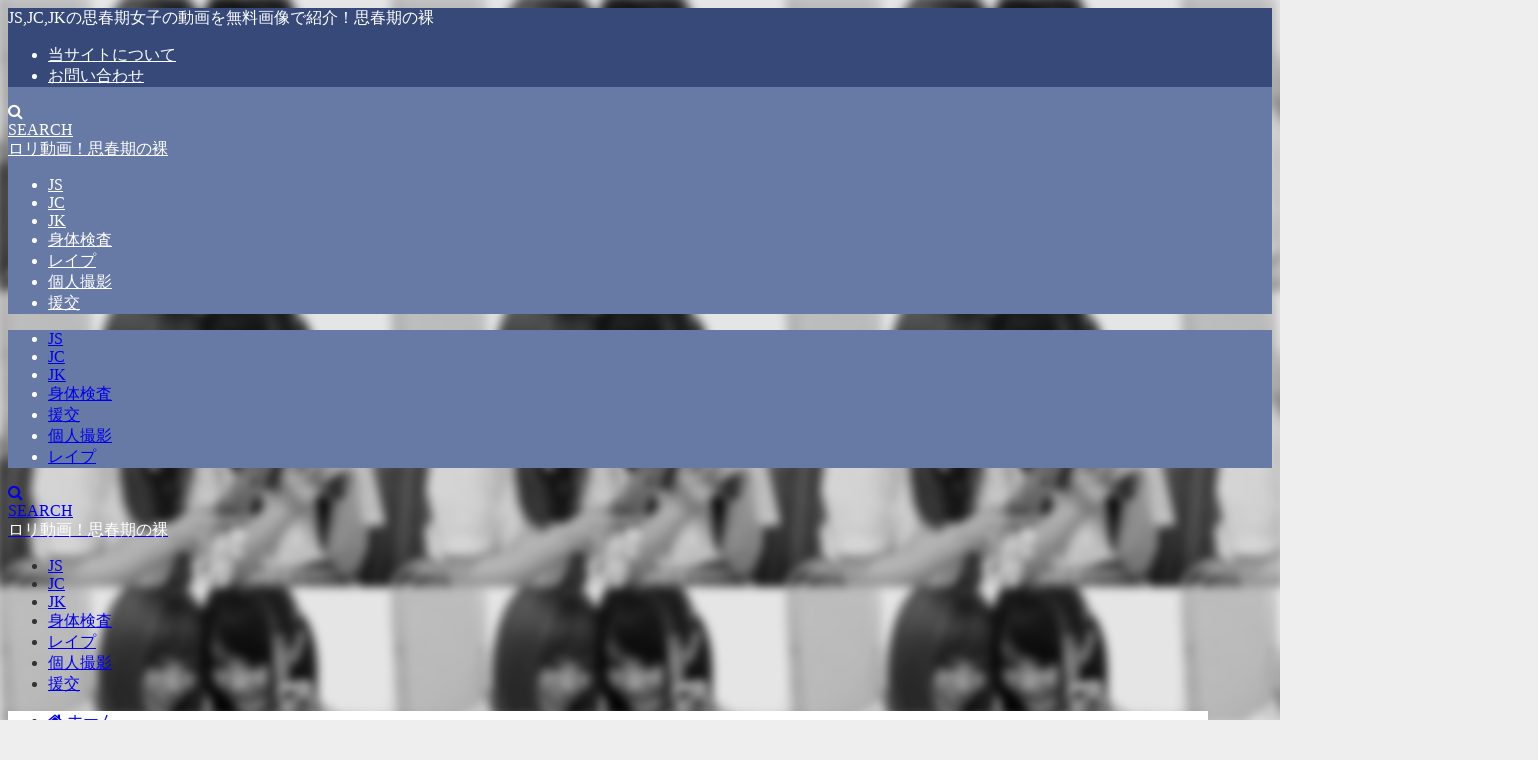

--- FILE ---
content_type: text/html; charset=UTF-8
request_url: https://js-jc-jk.com/cfnm%E3%81%A1%E3%82%93%E3%81%A1%E3%82%93%E5%86%99%E3%83%A1/
body_size: 22099
content:
<!DOCTYPE html><html lang="ja"><head><meta charset="utf-8"><meta http-equiv="X-UA-Compatible" content="IE=edge"><meta name="viewport" content="width=device-width, initial-scale=1" /><title>【CFNM】ちんちん画像を生撮影するのが趣味のエロJKさん男をイジメてチンポ激写ｗｗ | ロリ動画！思春期の裸</title><meta name="description" content="『キミのちんちん写メらせて♪』CFNM画像 CFNMの名作である『キミのちんちん写メらせて♪』の実写版の動画でございます。 学校の教室で男を裸にしてチンポ丸出しのフルチンにさせてスマホで撮影ｗｗ淫らに"><meta name="thumbnail" content="https://js-jc-jk.com/wp-content/uploads/2019/06/ss-19-7-150x150.jpg" /><meta property="og:locale" content="ja_JP" /><meta property="og:title" content="【CFNM】ちんちん画像を生撮影するのが趣味のエロJKさん男をイジメてチンポ激写ｗｗ" /><meta property="og:description" content="『キミのちんちん写メらせて♪』CFNM画像 CFNMの名作である『キミのちんちん写メらせて♪』の実写版の動画でございます。 学校の教室で男を裸にしてチンポ丸出しのフルチンにさせてスマホで撮影ｗｗ淫らに" /><meta property="og:type" content="article" /><meta property="og:url" content="https://js-jc-jk.com/cfnm%e3%81%a1%e3%82%93%e3%81%a1%e3%82%93%e5%86%99%e3%83%a1/" /><meta property="og:image" content="https://js-jc-jk.com/wp-content/uploads/2019/06/ss-19-7.jpg" /><meta property="og:site_name" content="ロリ動画！思春期の裸" /><meta name="twitter:card" content="summary_large_image" /><meta name="twitter:title" content="【CFNM】ちんちん画像を生撮影するのが趣味のエロJKさん男をイジメてチンポ激写ｗｗ" /><meta name="twitter:url" content="https://js-jc-jk.com/cfnm%e3%81%a1%e3%82%93%e3%81%a1%e3%82%93%e5%86%99%e3%83%a1/" /><meta name="twitter:description" content="『キミのちんちん写メらせて♪』CFNM画像 CFNMの名作である『キミのちんちん写メらせて♪』の実写版の動画でございます。 学校の教室で男を裸にしてチンポ丸出しのフルチンにさせてスマホで撮影ｗｗ淫らに" /><meta name="twitter:image" content="https://js-jc-jk.com/wp-content/uploads/2019/06/ss-19-7.jpg" /><link rel="canonical" href="https://js-jc-jk.com/cfnm%e3%81%a1%e3%82%93%e3%81%a1%e3%82%93%e5%86%99%e3%83%a1/"><link rel="shortcut icon" href="">
<!--[if IE]><link rel="shortcut icon" href="">
<![endif]--><link rel="apple-touch-icon" href="" /><meta name='robots' content='max-image-preview' /><style>img:is([sizes="auto" i], [sizes^="auto," i]) { contain-intrinsic-size: 3000px 1500px }</style><link rel='dns-prefetch' href='//cdnjs.cloudflare.com' /><link rel='dns-prefetch' href='//js-jc-jk.com' /><link rel='dns-prefetch' href='//www.dmm.co.jp' /><link rel="alternate" type="application/rss+xml" title="ロリ動画！思春期の裸 &raquo; フィード" href="https://js-jc-jk.com/feed/" /><link rel="alternate" type="application/rss+xml" title="ロリ動画！思春期の裸 &raquo; コメントフィード" href="https://js-jc-jk.com/comments/feed/" /><link rel="alternate" type="application/rss+xml" title="ロリ動画！思春期の裸 &raquo; 【CFNM】ちんちん画像を生撮影するのが趣味のエロJKさん男をイジメてチンポ激写ｗｗ のコメントのフィード" href="https://js-jc-jk.com/cfnm%e3%81%a1%e3%82%93%e3%81%a1%e3%82%93%e5%86%99%e3%83%a1/feed/" /><link rel='stylesheet'  href='https://js-jc-jk.com/wp-content/plugins/litespeed-cache/assets/css/litespeed-dummy.css?ver=6.8.3&#038;theme=6.1.11'  media='all'><style id='global-styles-inline-css' type='text/css'>:root{--wp--preset--aspect-ratio--square: 1;--wp--preset--aspect-ratio--4-3: 4/3;--wp--preset--aspect-ratio--3-4: 3/4;--wp--preset--aspect-ratio--3-2: 3/2;--wp--preset--aspect-ratio--2-3: 2/3;--wp--preset--aspect-ratio--16-9: 16/9;--wp--preset--aspect-ratio--9-16: 9/16;--wp--preset--color--black: #000000;--wp--preset--color--cyan-bluish-gray: #abb8c3;--wp--preset--color--white: #ffffff;--wp--preset--color--pale-pink: #f78da7;--wp--preset--color--vivid-red: #cf2e2e;--wp--preset--color--luminous-vivid-orange: #ff6900;--wp--preset--color--luminous-vivid-amber: #fcb900;--wp--preset--color--light-green-cyan: #7bdcb5;--wp--preset--color--vivid-green-cyan: #00d084;--wp--preset--color--pale-cyan-blue: #8ed1fc;--wp--preset--color--vivid-cyan-blue: #0693e3;--wp--preset--color--vivid-purple: #9b51e0;--wp--preset--color--light-blue: #70b8f1;--wp--preset--color--light-red: #ff8178;--wp--preset--color--light-green: #2ac113;--wp--preset--color--light-yellow: #ffe822;--wp--preset--color--light-orange: #ffa30d;--wp--preset--color--blue: #00f;--wp--preset--color--red: #f00;--wp--preset--color--purple: #674970;--wp--preset--color--gray: #ccc;--wp--preset--gradient--vivid-cyan-blue-to-vivid-purple: linear-gradient(135deg,rgba(6,147,227,1) 0%,rgb(155,81,224) 100%);--wp--preset--gradient--light-green-cyan-to-vivid-green-cyan: linear-gradient(135deg,rgb(122,220,180) 0%,rgb(0,208,130) 100%);--wp--preset--gradient--luminous-vivid-amber-to-luminous-vivid-orange: linear-gradient(135deg,rgba(252,185,0,1) 0%,rgba(255,105,0,1) 100%);--wp--preset--gradient--luminous-vivid-orange-to-vivid-red: linear-gradient(135deg,rgba(255,105,0,1) 0%,rgb(207,46,46) 100%);--wp--preset--gradient--very-light-gray-to-cyan-bluish-gray: linear-gradient(135deg,rgb(238,238,238) 0%,rgb(169,184,195) 100%);--wp--preset--gradient--cool-to-warm-spectrum: linear-gradient(135deg,rgb(74,234,220) 0%,rgb(151,120,209) 20%,rgb(207,42,186) 40%,rgb(238,44,130) 60%,rgb(251,105,98) 80%,rgb(254,248,76) 100%);--wp--preset--gradient--blush-light-purple: linear-gradient(135deg,rgb(255,206,236) 0%,rgb(152,150,240) 100%);--wp--preset--gradient--blush-bordeaux: linear-gradient(135deg,rgb(254,205,165) 0%,rgb(254,45,45) 50%,rgb(107,0,62) 100%);--wp--preset--gradient--luminous-dusk: linear-gradient(135deg,rgb(255,203,112) 0%,rgb(199,81,192) 50%,rgb(65,88,208) 100%);--wp--preset--gradient--pale-ocean: linear-gradient(135deg,rgb(255,245,203) 0%,rgb(182,227,212) 50%,rgb(51,167,181) 100%);--wp--preset--gradient--electric-grass: linear-gradient(135deg,rgb(202,248,128) 0%,rgb(113,206,126) 100%);--wp--preset--gradient--midnight: linear-gradient(135deg,rgb(2,3,129) 0%,rgb(40,116,252) 100%);--wp--preset--font-size--small: .8em;--wp--preset--font-size--medium: 1em;--wp--preset--font-size--large: 1.2em;--wp--preset--font-size--x-large: 42px;--wp--preset--font-size--xlarge: 1.5em;--wp--preset--font-size--xxlarge: 2em;--wp--preset--spacing--20: 0.44rem;--wp--preset--spacing--30: 0.67rem;--wp--preset--spacing--40: 1rem;--wp--preset--spacing--50: 1.5rem;--wp--preset--spacing--60: 2.25rem;--wp--preset--spacing--70: 3.38rem;--wp--preset--spacing--80: 5.06rem;--wp--preset--shadow--natural: 6px 6px 9px rgba(0, 0, 0, 0.2);--wp--preset--shadow--deep: 12px 12px 50px rgba(0, 0, 0, 0.4);--wp--preset--shadow--sharp: 6px 6px 0px rgba(0, 0, 0, 0.2);--wp--preset--shadow--outlined: 6px 6px 0px -3px rgba(255, 255, 255, 1), 6px 6px rgba(0, 0, 0, 1);--wp--preset--shadow--crisp: 6px 6px 0px rgba(0, 0, 0, 1);--wp--custom--spacing--small: max(1.25rem, 5vw);--wp--custom--spacing--medium: clamp(2rem, 8vw, calc(4 * var(--wp--style--block-gap)));--wp--custom--spacing--large: clamp(4rem, 10vw, 8rem);--wp--custom--spacing--outer: var(--wp--custom--spacing--small, 1.25rem);--wp--custom--typography--font-size--huge: clamp(2.25rem, 4vw, 2.75rem);--wp--custom--typography--font-size--gigantic: clamp(2.75rem, 6vw, 3.25rem);--wp--custom--typography--font-size--colossal: clamp(3.25rem, 8vw, 6.25rem);--wp--custom--typography--line-height--tiny: 1.15;--wp--custom--typography--line-height--small: 1.2;--wp--custom--typography--line-height--medium: 1.4;--wp--custom--typography--line-height--normal: 1.6;}:root { --wp--style--global--content-size: 769px;--wp--style--global--wide-size: 1240px; }:where(body) { margin: 0; }.wp-site-blocks > .alignleft { float: left; margin-right: 2em; }.wp-site-blocks > .alignright { float: right; margin-left: 2em; }.wp-site-blocks > .aligncenter { justify-content: center; margin-left: auto; margin-right: auto; }:where(.wp-site-blocks) > * { margin-block-start: 1.5em; margin-block-end: 0; }:where(.wp-site-blocks) > :first-child { margin-block-start: 0; }:where(.wp-site-blocks) > :last-child { margin-block-end: 0; }:root { --wp--style--block-gap: 1.5em; }:root :where(.is-layout-flow) > :first-child{margin-block-start: 0;}:root :where(.is-layout-flow) > :last-child{margin-block-end: 0;}:root :where(.is-layout-flow) > *{margin-block-start: 1.5em;margin-block-end: 0;}:root :where(.is-layout-constrained) > :first-child{margin-block-start: 0;}:root :where(.is-layout-constrained) > :last-child{margin-block-end: 0;}:root :where(.is-layout-constrained) > *{margin-block-start: 1.5em;margin-block-end: 0;}:root :where(.is-layout-flex){gap: 1.5em;}:root :where(.is-layout-grid){gap: 1.5em;}.is-layout-flow > .alignleft{float: left;margin-inline-start: 0;margin-inline-end: 2em;}.is-layout-flow > .alignright{float: right;margin-inline-start: 2em;margin-inline-end: 0;}.is-layout-flow > .aligncenter{margin-left: auto !important;margin-right: auto !important;}.is-layout-constrained > .alignleft{float: left;margin-inline-start: 0;margin-inline-end: 2em;}.is-layout-constrained > .alignright{float: right;margin-inline-start: 2em;margin-inline-end: 0;}.is-layout-constrained > .aligncenter{margin-left: auto !important;margin-right: auto !important;}.is-layout-constrained > :where(:not(.alignleft):not(.alignright):not(.alignfull)){max-width: var(--wp--style--global--content-size);margin-left: auto !important;margin-right: auto !important;}.is-layout-constrained > .alignwide{max-width: var(--wp--style--global--wide-size);}body .is-layout-flex{display: flex;}.is-layout-flex{flex-wrap: wrap;align-items: center;}.is-layout-flex > :is(*, div){margin: 0;}body .is-layout-grid{display: grid;}.is-layout-grid > :is(*, div){margin: 0;}body{padding-top: 0px;padding-right: 0px;padding-bottom: 0px;padding-left: 0px;}:root :where(.wp-element-button, .wp-block-button__link){background-color: #32373c;border-width: 0;color: #fff;font-family: inherit;font-size: inherit;line-height: inherit;padding: calc(0.667em + 2px) calc(1.333em + 2px);text-decoration: none;}.has-black-color{color: var(--wp--preset--color--black) !important;}.has-cyan-bluish-gray-color{color: var(--wp--preset--color--cyan-bluish-gray) !important;}.has-white-color{color: var(--wp--preset--color--white) !important;}.has-pale-pink-color{color: var(--wp--preset--color--pale-pink) !important;}.has-vivid-red-color{color: var(--wp--preset--color--vivid-red) !important;}.has-luminous-vivid-orange-color{color: var(--wp--preset--color--luminous-vivid-orange) !important;}.has-luminous-vivid-amber-color{color: var(--wp--preset--color--luminous-vivid-amber) !important;}.has-light-green-cyan-color{color: var(--wp--preset--color--light-green-cyan) !important;}.has-vivid-green-cyan-color{color: var(--wp--preset--color--vivid-green-cyan) !important;}.has-pale-cyan-blue-color{color: var(--wp--preset--color--pale-cyan-blue) !important;}.has-vivid-cyan-blue-color{color: var(--wp--preset--color--vivid-cyan-blue) !important;}.has-vivid-purple-color{color: var(--wp--preset--color--vivid-purple) !important;}.has-light-blue-color{color: var(--wp--preset--color--light-blue) !important;}.has-light-red-color{color: var(--wp--preset--color--light-red) !important;}.has-light-green-color{color: var(--wp--preset--color--light-green) !important;}.has-light-yellow-color{color: var(--wp--preset--color--light-yellow) !important;}.has-light-orange-color{color: var(--wp--preset--color--light-orange) !important;}.has-blue-color{color: var(--wp--preset--color--blue) !important;}.has-red-color{color: var(--wp--preset--color--red) !important;}.has-purple-color{color: var(--wp--preset--color--purple) !important;}.has-gray-color{color: var(--wp--preset--color--gray) !important;}.has-black-background-color{background-color: var(--wp--preset--color--black) !important;}.has-cyan-bluish-gray-background-color{background-color: var(--wp--preset--color--cyan-bluish-gray) !important;}.has-white-background-color{background-color: var(--wp--preset--color--white) !important;}.has-pale-pink-background-color{background-color: var(--wp--preset--color--pale-pink) !important;}.has-vivid-red-background-color{background-color: var(--wp--preset--color--vivid-red) !important;}.has-luminous-vivid-orange-background-color{background-color: var(--wp--preset--color--luminous-vivid-orange) !important;}.has-luminous-vivid-amber-background-color{background-color: var(--wp--preset--color--luminous-vivid-amber) !important;}.has-light-green-cyan-background-color{background-color: var(--wp--preset--color--light-green-cyan) !important;}.has-vivid-green-cyan-background-color{background-color: var(--wp--preset--color--vivid-green-cyan) !important;}.has-pale-cyan-blue-background-color{background-color: var(--wp--preset--color--pale-cyan-blue) !important;}.has-vivid-cyan-blue-background-color{background-color: var(--wp--preset--color--vivid-cyan-blue) !important;}.has-vivid-purple-background-color{background-color: var(--wp--preset--color--vivid-purple) !important;}.has-light-blue-background-color{background-color: var(--wp--preset--color--light-blue) !important;}.has-light-red-background-color{background-color: var(--wp--preset--color--light-red) !important;}.has-light-green-background-color{background-color: var(--wp--preset--color--light-green) !important;}.has-light-yellow-background-color{background-color: var(--wp--preset--color--light-yellow) !important;}.has-light-orange-background-color{background-color: var(--wp--preset--color--light-orange) !important;}.has-blue-background-color{background-color: var(--wp--preset--color--blue) !important;}.has-red-background-color{background-color: var(--wp--preset--color--red) !important;}.has-purple-background-color{background-color: var(--wp--preset--color--purple) !important;}.has-gray-background-color{background-color: var(--wp--preset--color--gray) !important;}.has-black-border-color{border-color: var(--wp--preset--color--black) !important;}.has-cyan-bluish-gray-border-color{border-color: var(--wp--preset--color--cyan-bluish-gray) !important;}.has-white-border-color{border-color: var(--wp--preset--color--white) !important;}.has-pale-pink-border-color{border-color: var(--wp--preset--color--pale-pink) !important;}.has-vivid-red-border-color{border-color: var(--wp--preset--color--vivid-red) !important;}.has-luminous-vivid-orange-border-color{border-color: var(--wp--preset--color--luminous-vivid-orange) !important;}.has-luminous-vivid-amber-border-color{border-color: var(--wp--preset--color--luminous-vivid-amber) !important;}.has-light-green-cyan-border-color{border-color: var(--wp--preset--color--light-green-cyan) !important;}.has-vivid-green-cyan-border-color{border-color: var(--wp--preset--color--vivid-green-cyan) !important;}.has-pale-cyan-blue-border-color{border-color: var(--wp--preset--color--pale-cyan-blue) !important;}.has-vivid-cyan-blue-border-color{border-color: var(--wp--preset--color--vivid-cyan-blue) !important;}.has-vivid-purple-border-color{border-color: var(--wp--preset--color--vivid-purple) !important;}.has-light-blue-border-color{border-color: var(--wp--preset--color--light-blue) !important;}.has-light-red-border-color{border-color: var(--wp--preset--color--light-red) !important;}.has-light-green-border-color{border-color: var(--wp--preset--color--light-green) !important;}.has-light-yellow-border-color{border-color: var(--wp--preset--color--light-yellow) !important;}.has-light-orange-border-color{border-color: var(--wp--preset--color--light-orange) !important;}.has-blue-border-color{border-color: var(--wp--preset--color--blue) !important;}.has-red-border-color{border-color: var(--wp--preset--color--red) !important;}.has-purple-border-color{border-color: var(--wp--preset--color--purple) !important;}.has-gray-border-color{border-color: var(--wp--preset--color--gray) !important;}.has-vivid-cyan-blue-to-vivid-purple-gradient-background{background: var(--wp--preset--gradient--vivid-cyan-blue-to-vivid-purple) !important;}.has-light-green-cyan-to-vivid-green-cyan-gradient-background{background: var(--wp--preset--gradient--light-green-cyan-to-vivid-green-cyan) !important;}.has-luminous-vivid-amber-to-luminous-vivid-orange-gradient-background{background: var(--wp--preset--gradient--luminous-vivid-amber-to-luminous-vivid-orange) !important;}.has-luminous-vivid-orange-to-vivid-red-gradient-background{background: var(--wp--preset--gradient--luminous-vivid-orange-to-vivid-red) !important;}.has-very-light-gray-to-cyan-bluish-gray-gradient-background{background: var(--wp--preset--gradient--very-light-gray-to-cyan-bluish-gray) !important;}.has-cool-to-warm-spectrum-gradient-background{background: var(--wp--preset--gradient--cool-to-warm-spectrum) !important;}.has-blush-light-purple-gradient-background{background: var(--wp--preset--gradient--blush-light-purple) !important;}.has-blush-bordeaux-gradient-background{background: var(--wp--preset--gradient--blush-bordeaux) !important;}.has-luminous-dusk-gradient-background{background: var(--wp--preset--gradient--luminous-dusk) !important;}.has-pale-ocean-gradient-background{background: var(--wp--preset--gradient--pale-ocean) !important;}.has-electric-grass-gradient-background{background: var(--wp--preset--gradient--electric-grass) !important;}.has-midnight-gradient-background{background: var(--wp--preset--gradient--midnight) !important;}.has-small-font-size{font-size: var(--wp--preset--font-size--small) !important;}.has-medium-font-size{font-size: var(--wp--preset--font-size--medium) !important;}.has-large-font-size{font-size: var(--wp--preset--font-size--large) !important;}.has-x-large-font-size{font-size: var(--wp--preset--font-size--x-large) !important;}.has-xlarge-font-size{font-size: var(--wp--preset--font-size--xlarge) !important;}.has-xxlarge-font-size{font-size: var(--wp--preset--font-size--xxlarge) !important;}
:root :where(.wp-block-pullquote){font-size: 1.5em;line-height: 1.6;}
:root :where(.wp-block-group-is-layout-flow) > :first-child{margin-block-start: 0;}:root :where(.wp-block-group-is-layout-flow) > :last-child{margin-block-end: 0;}:root :where(.wp-block-group-is-layout-flow) > *{margin-block-start: 0;margin-block-end: 0;}:root :where(.wp-block-group-is-layout-constrained) > :first-child{margin-block-start: 0;}:root :where(.wp-block-group-is-layout-constrained) > :last-child{margin-block-end: 0;}:root :where(.wp-block-group-is-layout-constrained) > *{margin-block-start: 0;margin-block-end: 0;}:root :where(.wp-block-group-is-layout-flex){gap: 0;}:root :where(.wp-block-group-is-layout-grid){gap: 0;}</style> <script type="text/javascript"src="https://js-jc-jk.com/wp-includes/js/jquery/jquery.min.js?ver=3.7.1&amp;theme=6.1.11" id="jquery-core-js"></script> <script data-optimized="1" type="text/javascript"src="https://js-jc-jk.com/wp-content/litespeed/js/663ec92e982dbbd3eaae4812d63a2fb3.js?ver=6da01" id="jquery-migrate-js"></script> <link rel="https://api.w.org/" href="https://js-jc-jk.com/wp-json/" /><link rel="alternate" title="JSON" type="application/json" href="https://js-jc-jk.com/wp-json/wp/v2/posts/3679" /><link rel="EditURI" type="application/rsd+xml" title="RSD" href="https://js-jc-jk.com/xmlrpc.php?rsd" /><meta name="generator" content="WordPress 6.8.3" /><link rel='shortlink' href='https://js-jc-jk.com/?p=3679' /><link rel="alternate" title="oEmbed (JSON)" type="application/json+oembed" href="https://js-jc-jk.com/wp-json/oembed/1.0/embed?url=https%3A%2F%2Fjs-jc-jk.com%2Fcfnm%25e3%2581%25a1%25e3%2582%2593%25e3%2581%25a1%25e3%2582%2593%25e5%2586%2599%25e3%2583%25a1%2F" /><link rel="alternate" title="oEmbed (XML)" type="text/xml+oembed" href="https://js-jc-jk.com/wp-json/oembed/1.0/embed?url=https%3A%2F%2Fjs-jc-jk.com%2Fcfnm%25e3%2581%25a1%25e3%2582%2593%25e3%2581%25a1%25e3%2582%2593%25e5%2586%2599%25e3%2583%25a1%2F&#038;format=xml" /> <script>(function(i,s,o,g,r,a,m){i['GoogleAnalyticsObject']=r;i[r]=i[r]||function(){(i[r].q=i[r].q||[]).push(arguments)},i[r].l=1*new Date();a=s.createElement(o),m=s.getElementsByTagName(o)[0];a.async=1;a.src=g;m.parentNode.insertBefore(a,m)})(window,document,'script','//www.google-analytics.com/analytics.js','ga');ga('create',"UA-108053636-2",'auto');ga('send','pageview');</script> <meta name="google-site-verification" content="G9XiJjv-UNe_GIk6GPGKms_vYyvOPeFIytwg5yaEBp0" /><meta name="msvalidate.01" content="BE1B829B38AB8E405BAE6C8480C5F2CF" /> <script src="https://ajax.googleapis.com/ajax/libs/jquery/2.1.4/jquery.min.js"></script><script type="application/ld+json" class="json-ld">[
    {
        "@context": "https://schema.org",
        "@type": "BlogPosting",
        "mainEntityOfPage": {
            "@type": "WebPage",
            "@id": "https://js-jc-jk.com/cfnm%e3%81%a1%e3%82%93%e3%81%a1%e3%82%93%e5%86%99%e3%83%a1/"
        },
        "headline": "【CFNM】ちんちん画像を生撮影するのが趣味のエロJKさん男をイジメてチンポ激写ｗｗ",
        "image": [
            "https://js-jc-jk.com/wp-content/uploads/2019/06/ss-19-7.jpg",
            "https://js-jc-jk.com/wp-content/uploads/2019/06/ss-19-7-300x225.jpg",
            "https://js-jc-jk.com/wp-content/uploads/2019/06/ss-19-7-150x150.jpg"
        ],
        "description": "『キミのちんちん写メらせて♪』CFNM画像 CFNMの名作である『キミのちんちん写メらせて♪』の実写版の動画でございます。 学校の教室で男を裸にしてチンポ丸出しのフルチンにさせてスマホで撮影ｗｗ淫らに",
        "datePublished": "2019-06-27T15:49:18+09:00",
        "dateModified": "2020-10-26T16:08:20+09:00",
        "articleSection": [
            "CFNM"
        ],
        "author": {
            "@type": "Person",
            "name": "コロネ",
            "url": "https://js-jc-jk.com/author/corone/"
        },
        "publisher": {
            "@context": "http://schema.org",
            "@type": "Organization",
            "name": "ロリ動画！思春期の裸",
            "description": "JS,JC,JKの思春期女子の動画を無料画像で紹介！思春期の裸",
            "logo": null
        }
    }
]</script> <style>body{background-image:url('');}</style><style>#onlynav ul ul,#nav_fixed #nav ul ul,.header-logo #nav ul ul {visibility:hidden;opacity:0;transition:.2s ease-in-out;transform:translateY(10px);}#onlynav ul ul ul,#nav_fixed #nav ul ul ul,.header-logo #nav ul ul ul {transform:translateX(-20px) translateY(0);}#onlynav ul li:hover > ul,#nav_fixed #nav ul li:hover > ul,.header-logo #nav ul li:hover > ul{visibility:visible;opacity:1;transform:translateY(0);}#onlynav ul ul li:hover > ul,#nav_fixed #nav ul ul li:hover > ul,.header-logo #nav ul ul li:hover > ul{transform:translateX(0) translateY(0);}</style><style>body{background-color:#eee;color:#333}:where(a){color:#333}:where(a):hover{color:#04C}.header-wrap,#header ul.sub-menu, #header ul.children,#scrollnav,.description_sp,#nav_fixed.fixed{background:#6779a5;color:#fff}.header-wrap a,#nav_fixed.fixed a,div.logo_title{color:#fff}.header-wrap a:hover,#nav_fixed.fixed a:hover,div.logo_title:hover{color:#04c}.drawer-nav-btn span{background-color:#fff;}.drawer-nav-btn:before,.drawer-nav-btn:after {border-color:#fff;}.header_small_menu{background:#364979;color:#fff;border-bottom:none}.header_small_menu a{color:#fff}.header_small_menu a:hover{color:#04c}#onlynav,#onlynav ul li a,#nav_fixed #nav ul ul{background:#6779a5;color:#fff}#onlynav ul > li:hover > a{background:#c8d0e2;color:#6779a5;}#bigfooter{background:#6779a5;color:#fff}#bigfooter a{color:#fff}#bigfooter a:hover{color:#04c}#footer{background:#364979;color:#fff;}#footer a{color:#fff}#footer a:hover{color:#04c}#sidebar .widget{background:#fff;}.post-box-contents,#main-wrap #pickup_posts_container img,.hentry, #single-main .post-sub,.single_thumbnail,.navigation,.in_loop,#breadcrumb,.pickup-cat-list,.maintop-widget, .mainbottom-widget,#share_plz,.sticky-post-box,.catpage_content_wrap,.cat-post-main{background:#fff;}.post-box{border-color:#5d8ac1;}</style><style>@media screen and (min-width:1201px){#main-wrap,.header-wrap .header-logo,.header_small_content,.bigfooter_wrap,.footer_content,.container_top_widget,.container_bottom_widget{width:1400px;}}@media screen and (max-width:1200px){ #main-wrap,.header-wrap .header-logo, .header_small_content, .bigfooter_wrap,.footer_content, .container_top_widget, .container_bottom_widget{width:96%;}}@media screen and (max-width:768px){#main-wrap,.header-wrap .header-logo,.header_small_content,.bigfooter_wrap,.footer_content,.container_top_widget,.container_bottom_widget{width:100%;}}@media screen and (min-width:960px){#sidebar {width:310px;}}#pickup_posts_container li > a,.post-box-thumbnail__wrap::before{padding-top:75%;}</style><style>@media screen and (min-width:1201px){#main-wrap{width:1200px;}}@media screen and (max-width:1200px){ #main-wrap{width:96%;}}</style><style type="text/css" id="diver-custom-heading-css">.content h2:where(:not([class])),:where(.is-editor-blocks) :where(.content) h2:not(.sc_heading){color:#fff;background-color:#607d8b;border-radius:5px;}.content h3:where(:not([class])),:where(.is-editor-blocks) :where(.content) h3:not(.sc_heading){color:#000;background-color:#000;border-bottom:2px solid #000;background:transparent;padding-left:0px;padding-right:0px;}.content h4:where(:not([class])),:where(.is-editor-blocks) :where(.content) h4:not(.sc_heading){color:#000;background-color:#000;background:transparent;display:flex;align-items:center;padding:0px;}.content h4:where(:not([class])):before,:where(.is-editor-blocks) :where(.content) h4:not(.sc_heading):before{content:"";width:.6em;height:.6em;margin-right:.6em;background-color:#000;transform:rotate(45deg);}.content h5:where(:not([class])),:where(.is-editor-blocks) :where(.content) h5:not(.sc_heading){color:#000;}</style><style type="text/css" id="wp-custom-css">.video-container {
    position: relative;
    padding-bottom: 56.25%;
    padding-top: 30px;
    height: 0;
    overflow: hidden;
}
 
.video-container iframe,  
.video-container object,  
.video-container embed {
    position: absolute;
    top: 0;
    left: 0;
    width: 100%;
    height: 100%;
}</style> <script src="https://www.youtube.com/iframe_api"></script> </head><body itemscope="itemscope" itemtype="http://schema.org/WebPage" class="wp-singular post-template-default single single-post postid-3679 single-format-standard wp-embed-responsive wp-theme-diver wp-child-theme-diver_child  l-sidebar-right"><div id="container"><div id="header" class="clearfix"><header class="header-wrap" role="banner" itemscope="itemscope" itemtype="http://schema.org/WPHeader"><div class="header_small_menu clearfix"><div class="header_small_content"><div id="description">JS,JC,JKの思春期女子の動画を無料画像で紹介！思春期の裸</div><nav class="header_small_menu_right" role="navigation" itemscope="itemscope" itemtype="http://scheme.org/SiteNavigationElement"><ul id="menu-pc%e3%83%98%e3%83%83%e3%83%80%e3%83%bc" class="menu"><li id="menu-item-7299" class="menu-item menu-item-type-post_type menu-item-object-page menu-item-7299"><a href="https://js-jc-jk.com/%e5%bd%93%e3%82%b5%e3%82%a4%e3%83%88%e3%81%ab%e3%81%a4%e3%81%84%e3%81%a6/">当サイトについて</a></li><li id="menu-item-7300" class="menu-item menu-item-type-post_type menu-item-object-page menu-item-7300"><a href="https://js-jc-jk.com/%e3%81%8a%e5%95%8f%e3%81%84%e5%90%88%e3%82%8f%e3%81%9b/">お問い合わせ</a></li></ul></nav></div></div><div class="header-logo clearfix"><div class="drawer-nav-btn-wrap"><span class="drawer-nav-btn"><span></span></span></div><div class="header_search"><a href="#header_search" class="header_search_btn" data-lity><div class="header_search_inner"><i class="fa fa-search" aria-hidden="true"></i><div class="header_search_title">SEARCH</div></div></a></div><div id="logo">
<a href="https://js-jc-jk.com/"><div class="logo_title">ロリ動画！思春期の裸</div>
</a></div><nav id="nav" role="navigation" itemscope="itemscope" itemtype="http://scheme.org/SiteNavigationElement"><div class="menu-pc%e3%83%98%e3%83%83%e3%83%80%e3%83%bc%e7%8b%ac%e7%ab%8b%e3%83%a1%e3%83%8b%e3%83%a5%e3%83%bc-container"><ul id="mainnavul" class="menu"><li id="menu-item-7620" class="menu-item menu-item-type-custom menu-item-object-custom menu-item-7620"><a href="https://js-jc-jk.com/tag/js/">JS</a></li><li id="menu-item-7621" class="menu-item menu-item-type-custom menu-item-object-custom menu-item-7621"><a href="https://js-jc-jk.com/tag/jc/">JC</a></li><li id="menu-item-7622" class="menu-item menu-item-type-custom menu-item-object-custom menu-item-7622"><a href="https://js-jc-jk.com/tag/jk/">JK</a></li><li id="menu-item-7626" class="menu-item menu-item-type-taxonomy menu-item-object-category menu-item-7626"><a href="https://js-jc-jk.com/category/physical-examination/">身体検査</a></li><li id="menu-item-7623" class="menu-item menu-item-type-taxonomy menu-item-object-category menu-item-7623"><a href="https://js-jc-jk.com/category/rape/">レイプ</a></li><li id="menu-item-7624" class="menu-item menu-item-type-taxonomy menu-item-object-category menu-item-7624"><a href="https://js-jc-jk.com/category/selfie/">個人撮影</a></li><li id="menu-item-7625" class="menu-item menu-item-type-taxonomy menu-item-object-category menu-item-7625"><a href="https://js-jc-jk.com/category/enkou/">援交</a></li></ul></div></nav></div></header><nav id="scrollnav" role="navigation" itemscope="itemscope" itemtype="http://scheme.org/SiteNavigationElement"><div class="menu-sp%e3%83%98%e3%83%83%e3%83%80%e3%83%bc%e3%83%a1%e3%83%8b%e3%83%a5%e3%83%bc-container"><ul id="scroll-menu"><li id="menu-item-592" class="menu-item menu-item-type-custom menu-item-object-custom menu-item-592"><a href="https://js-jc-jk.com/tag/js/">JS</a></li><li id="menu-item-593" class="menu-item menu-item-type-custom menu-item-object-custom menu-item-593"><a href="https://js-jc-jk.com/tag/jc/">JC</a></li><li id="menu-item-594" class="menu-item menu-item-type-custom menu-item-object-custom menu-item-594"><a href="https://js-jc-jk.com/tag/jk/">JK</a></li><li id="menu-item-7445" class="menu-item menu-item-type-taxonomy menu-item-object-category menu-item-7445"><a href="https://js-jc-jk.com/category/physical-examination/">身体検査</a></li><li id="menu-item-1709" class="menu-item menu-item-type-taxonomy menu-item-object-category menu-item-1709"><a href="https://js-jc-jk.com/category/enkou/">援交</a></li><li id="menu-item-1710" class="menu-item menu-item-type-taxonomy menu-item-object-category menu-item-1710"><a href="https://js-jc-jk.com/category/selfie/">個人撮影</a></li><li id="menu-item-1711" class="menu-item menu-item-type-taxonomy menu-item-object-category menu-item-1711"><a href="https://js-jc-jk.com/category/rape/">レイプ</a></li></ul></div></nav><div id="nav_fixed"><div class="header-logo clearfix"><div class="drawer-nav-btn-wrap"><span class="drawer-nav-btn"><span></span></span></div><div class="header_search"><a href="#header_search" class="header_search_btn" data-lity><div class="header_search_inner"><i class="fa fa-search" aria-hidden="true"></i><div class="header_search_title">SEARCH</div></div></a></div><div class="logo clearfix">
<a href="https://js-jc-jk.com/"><div class="logo_title">ロリ動画！思春期の裸</div>
</a></div><nav id="nav" role="navigation" itemscope="itemscope" itemtype="http://scheme.org/SiteNavigationElement"><div class="menu-pc%e3%83%98%e3%83%83%e3%83%80%e3%83%bc%e7%8b%ac%e7%ab%8b%e3%83%a1%e3%83%8b%e3%83%a5%e3%83%bc-container"><ul id="fixnavul" class="menu"><li class="menu-item menu-item-type-custom menu-item-object-custom menu-item-7620"><a href="https://js-jc-jk.com/tag/js/">JS</a></li><li class="menu-item menu-item-type-custom menu-item-object-custom menu-item-7621"><a href="https://js-jc-jk.com/tag/jc/">JC</a></li><li class="menu-item menu-item-type-custom menu-item-object-custom menu-item-7622"><a href="https://js-jc-jk.com/tag/jk/">JK</a></li><li class="menu-item menu-item-type-taxonomy menu-item-object-category menu-item-7626"><a href="https://js-jc-jk.com/category/physical-examination/">身体検査</a></li><li class="menu-item menu-item-type-taxonomy menu-item-object-category menu-item-7623"><a href="https://js-jc-jk.com/category/rape/">レイプ</a></li><li class="menu-item menu-item-type-taxonomy menu-item-object-category menu-item-7624"><a href="https://js-jc-jk.com/category/selfie/">個人撮影</a></li><li class="menu-item menu-item-type-taxonomy menu-item-object-category menu-item-7625"><a href="https://js-jc-jk.com/category/enkou/">援交</a></li></ul></div></nav></div></div></div><div class="d_sp"></div><div class="container_top_widget"><div class="container_top_widget_content clearfix"></div></div><div id="main-wrap"><div class="l-main-container"><main id="single-main"  style="margin-right:-330px;padding-right:330px;" role="main"><div id="breadcrumb"><ul itemscope itemtype="http://schema.org/BreadcrumbList"><li itemprop="itemListElement" itemscope itemtype="http://schema.org/ListItem"><a href="https://js-jc-jk.com/" itemprop="item"><span itemprop="name"><i class="fa fa-home" aria-hidden="true"></i> ホーム</span></a><meta itemprop="position" content="1" /></li><li itemprop="itemListElement" itemscope itemtype="http://schema.org/ListItem"><a href="https://js-jc-jk.com/category/cfnm/" itemprop="item"><span itemprop="name">CFNM</span></a><meta itemprop="position" content="2" /></li><li itemprop="itemListElement" itemscope itemtype="http://schema.org/ListItem"><span itemprop="name">【CFNM】ちんちん画像を生撮影するのが趣味のエロJKさん男をイジメてチンポ激写ｗｗ</span><meta itemprop="position" content="3" /></li></ul></div><div id="content_area" class="fadeIn animated"><article id="post-3679" class="post-3679 post type-post status-publish format-standard has-post-thumbnail hentry category-cfnm tag-jk tag-331 tag-330"><header><div class="post-meta clearfix"><div class="cat-tag"><div class="single-post-category" style="background:"><a href="https://js-jc-jk.com/category/cfnm/" rel="category tag">CFNM</a></div><div class="tag"><a href="https://js-jc-jk.com/tag/jk/" rel="tag">JK</a></div><div class="tag"><a href="https://js-jc-jk.com/tag/%e6%88%90%e7%80%ac%e5%bf%83%e7%be%8e/" rel="tag">成瀬心美</a></div><div class="tag"><a href="https://js-jc-jk.com/tag/%e5%b0%8f%e6%bb%9d%e3%81%bf%e3%81%84%e8%8f%9c/" rel="tag">小滝みい菜</a></div></div><h1 class="single-post-title entry-title">【CFNM】ちんちん画像を生撮影するのが趣味のエロJKさん男をイジメてチンポ激写ｗｗ</h1><div class="post-meta-bottom">
<time class="single-post-date published updated" datetime="2019-06-27"><i class="fa fa-calendar" aria-hidden="true"></i>2019-06-27</time>
<time class="single-post-date modified" datetime="2020-10-26"><i class="fa fa-refresh" aria-hidden="true"></i>2020-10-26</time></div></div><figure class="single_thumbnail lazyload" data-bg="https://js-jc-jk.com/wp-content/uploads/2019/06/ss-19-7.jpg"><img data-lazyloaded="1" src="[data-uri]" data-src="https://js-jc-jk.com/wp-content/uploads/2019/06/ss-19-7.jpg.webp" width="395" height="296" alt="【CFNM】ちんちん画像を生撮影するのが趣味のエロJKさん男をイジメてチンポ激写ｗｗ"><noscript><img src="https://js-jc-jk.com/wp-content/uploads/2019/06/ss-19-7.jpg.webp" width="395" height="296" alt="【CFNM】ちんちん画像を生撮影するのが趣味のエロJKさん男をイジメてチンポ激写ｗｗ"></noscript></figure></header><section class="single-post-main"><div class="content"><h2 class="sc_heading bborder b blue"><span class="sc_title"><cite>『キミのちんちん写メらせて♪』</cite></span>CFNM画像</h2><p>CFNMの名作である<cite>『キミのちんちん写メらせて♪』</cite>の実写版の動画でございます。</p><p>学校の教室で男を裸にしてチンポ丸出しのフルチンにさせてスマホで撮影ｗｗ淫らに勃起するペニスを美味しくしゃぶる。完全に痴女ですねこの子達ｗｗ変態ですわｗ</p><p><img data-lazyloaded="1" src="[data-uri]" fetchpriority="high" decoding="async" data-src="https://js-jc-jk.com/wp-content/uploads/2019/06/mimk00004jp-1.jpg.webp" alt="トイレでCFNM手コキ" width="800" height="533" class="alignnone size-full wp-image-14929" data-srcset="https://js-jc-jk.com/wp-content/uploads/2019/06/mimk00004jp-1.jpg.webp 800w, https://js-jc-jk.com/wp-content/uploads/2019/06/mimk00004jp-1-768x512.jpg.webp 768w" data-sizes="(max-width: 800px) 100vw, 800px" /><noscript><img fetchpriority="high" decoding="async" src="https://js-jc-jk.com/wp-content/uploads/2019/06/mimk00004jp-1.jpg.webp" alt="トイレでCFNM手コキ" width="800" height="533" class="alignnone size-full wp-image-14929" srcset="https://js-jc-jk.com/wp-content/uploads/2019/06/mimk00004jp-1.jpg.webp 800w, https://js-jc-jk.com/wp-content/uploads/2019/06/mimk00004jp-1-768x512.jpg.webp 768w" sizes="(max-width: 800px) 100vw, 800px" /></noscript> <img decoding="async" data-src="https://js-jc-jk.com/wp-content/uploads/2019/06/mimk00004jp-2.jpg.webp" alt="チンポの包皮を引っ張るJK" width="533" height="800" class="alignnone size-full wp-image-14930 lazyload" /> <img decoding="async" data-src="https://js-jc-jk.com/wp-content/uploads/2019/06/mimk00004jp-3.jpg.webp" alt="ちん写メ撮影するJK" width="533" height="800" class="alignnone size-full wp-image-14931 lazyload" /> <img decoding="async" data-src="https://js-jc-jk.com/wp-content/uploads/2019/06/mimk00004jp-4.jpg.webp" alt="チンポを撮影するJK" width="533" height="800" class="alignnone size-full wp-image-14932 lazyload" /> <img decoding="async" data-src="https://js-jc-jk.com/wp-content/uploads/2019/06/mimk00004jp-5.jpg.webp" alt="フェラするJK" width="800" height="533" class="alignnone size-full wp-image-14933 lazyload" data-srcset="https://js-jc-jk.com/wp-content/uploads/2019/06/mimk00004jp-5.jpg.webp 800w, https://js-jc-jk.com/wp-content/uploads/2019/06/mimk00004jp-5-768x512.jpg.webp 768w" data-sizes="(max-width: 800px) 100vw, 800px" /> <img decoding="async" data-src="https://js-jc-jk.com/wp-content/uploads/2019/06/mimk00004jp-6.jpg.webp" alt="CFNM" width="800" height="533" class="alignnone size-full wp-image-14934 lazyload" data-srcset="https://js-jc-jk.com/wp-content/uploads/2019/06/mimk00004jp-6.jpg.webp 800w, https://js-jc-jk.com/wp-content/uploads/2019/06/mimk00004jp-6-768x512.jpg.webp 768w" data-sizes="(max-width: 800px) 100vw, 800px" /> <img decoding="async" data-src="https://js-jc-jk.com/wp-content/uploads/2019/06/mimk00004jp-7.jpg.webp" alt="CFNM手コキ" width="800" height="533" class="alignnone size-full wp-image-14935 lazyload" data-srcset="https://js-jc-jk.com/wp-content/uploads/2019/06/mimk00004jp-7.jpg.webp 800w, https://js-jc-jk.com/wp-content/uploads/2019/06/mimk00004jp-7-768x512.jpg.webp 768w" data-sizes="(max-width: 800px) 100vw, 800px" /> <img decoding="async" data-src="https://js-jc-jk.com/wp-content/uploads/2019/06/mimk00004jp-8.jpg.webp" alt="男子トイレでチンポを眺めるJK" width="800" height="533" class="alignnone size-full wp-image-14936 lazyload" data-srcset="https://js-jc-jk.com/wp-content/uploads/2019/06/mimk00004jp-8.jpg.webp 800w, https://js-jc-jk.com/wp-content/uploads/2019/06/mimk00004jp-8-768x512.jpg.webp 768w" data-sizes="(max-width: 800px) 100vw, 800px" /> <img decoding="async" data-src="https://js-jc-jk.com/wp-content/uploads/2019/06/mimk00004jp-9.jpg.webp" alt="手コキするJK" width="800" height="533" class="alignnone size-full wp-image-14937 lazyload" data-srcset="https://js-jc-jk.com/wp-content/uploads/2019/06/mimk00004jp-9.jpg.webp 800w, https://js-jc-jk.com/wp-content/uploads/2019/06/mimk00004jp-9-768x512.jpg.webp 768w" data-sizes="(max-width: 800px) 100vw, 800px" /> <img decoding="async" data-src="https://js-jc-jk.com/wp-content/uploads/2019/06/mimk00004jp-10.jpg.webp" alt="写メするJK" width="800" height="533" class="alignnone size-full wp-image-14938 lazyload" data-srcset="https://js-jc-jk.com/wp-content/uploads/2019/06/mimk00004jp-10.jpg.webp 800w, https://js-jc-jk.com/wp-content/uploads/2019/06/mimk00004jp-10-768x512.jpg.webp 768w" data-sizes="(max-width: 800px) 100vw, 800px" /></p><h3 class="sc_heading solid blue"><span class="sc_title">FANZAで動画購入</span></h3><div style="margin: 0; padding: 5px; font-size: 14px; word-break: break-all;"><a href="https://al.dmm.co.jp/?lurl=https%3A%2F%2Fwww.dmm.co.jp%2Fdigital%2Fvideoa%2F-%2Fdetail%2F%3D%2Fcid%3Dmimk00004%2F&amp;af_id=goose1334-012&amp;ch=toolbar&amp;ch_id=package_text_large" rel="nofollow noopener" target="_blank"><img decoding="async" data-src="https://pics.dmm.co.jp/digital/video/mimk00004/mimk00004pl.jpg" alt="キミのちんちん写メらせて♪" class="lazyload" /><span style="display: block; margin: 5px 0 0 0; padding: 0; text-align: left;">キミのちんちん写メらせて♪</span></a></div></div><div class="bottom_ad clearfix"><div id="custom_html-2" class="widget_text widget widget_custom_html"><div class="textwidget custom-html-widget"><div id="erKokOrigin01" class="erKokOrigin"></div><script src="//kok.eroterest.net/origin/?da=goose1334-012&ma=RTLZZS6Q88KYQ6Q2TLWISHXQH3&tag=&pch=1&n=&rn=&spn=4&sprn=&ms=&mw=&mw2=&mt=&mcl=&mbg=&mc=&msz=&ts=&tt=&tcl=&tbg=&tsz=&tlh=&tc=&tmc=&tu=&lts=&ltt=&ltcl=&ltbg=&ltsz=&ltr=&ltlh=&ltc=&ltmc=&ltu=&ds=&dt=&dcl=&dsz=&dlh=&dc=&lds=&ldt=&ldcl=&ldsz=&ldr=&ldlh=&ldc=&ids=&idss=&ib=&ibs=&ibc=&ir=&irs=&ls=&lsbg=&lsc=&sf=01"></script></div></div></div></section><footer class="article_footer"><div class="single_title">関連キーワード</div><div class="tag_area"><div class="tag"><a href="https://js-jc-jk.com/tag/jk/" rel="tag">JK</a></div><div class="tag"><a href="https://js-jc-jk.com/tag/%e5%b0%8f%e6%bb%9d%e3%81%bf%e3%81%84%e8%8f%9c/" rel="tag">小滝みい菜</a></div><div class="tag"><a href="https://js-jc-jk.com/tag/%e6%88%90%e7%80%ac%e5%bf%83%e7%be%8e/" rel="tag">成瀬心美</a></div></div><div class="single_title"><span class="cat-link"><a href="https://js-jc-jk.com/category/cfnm/" rel="category tag">CFNM</a></span>の関連記事</div><ul class="newpost_list"><li class="post_list_wrap clearfix hvr-fade-post">
<a class="clearfix" href="https://js-jc-jk.com/%e7%9f%ad%e5%b0%8f%e5%8c%85%e8%8c%8e9cm%e3%81%ae%e3%83%81%e3%83%b3%e3%83%9d%e3%81%ab%e8%88%88%e5%91%b3%e6%b4%a5%e3%80%85%e3%81%aa%e6%80%9d%e6%98%a5%e6%9c%9f%e3%81%a7%e7%94%b7%e6%80%a7%e5%99%a8/" title="短小包茎9cmのチンポに興味津々な思春期で男性器が気になるJC娘" rel="bookmark"><figure class="post-box-thumbnail__wrap">
<img src="[data-uri]" width="150" height="150" alt="短小包茎9cmのチンポに興味津々な思春期で男性器が気になるJC娘" loading="lazy" data-src="https://js-jc-jk.com/wp-content/uploads/2020/07/ss-1-150x150.jpg.webp" class="lazyload"></figure><div class="meta"><div class="title">短小包茎9cmのチンポに興味津々な思春期で男性器が気になるJC娘</div>
<time class="date" datetime="2020-11-24">
2020-07-04		</time></div>
</a></li><li class="post_list_wrap clearfix hvr-fade-post">
<a class="clearfix" href="https://js-jc-jk.com/cfnm-%e5%8c%85%e8%8c%8e%e3%83%81%e3%83%b3%e3%83%9d%e3%82%92%e5%a5%b3%e5%ad%90%e3%81%ab%e6%b1%9a%e7%89%a9%e3%81%ae%e3%82%88%e3%81%86%e3%81%ab%e6%89%b1%e3%82%8f%e3%82%8c%e7%bd%b5%e5%80%92%e3%81%95/" title="CFNM 包茎チンポを女子に汚物のように扱われ罵倒されながらゴム手袋で触られた件" rel="bookmark"><figure class="post-box-thumbnail__wrap">
<img src="[data-uri]" width="150" height="150" alt="CFNM 包茎チンポを女子に汚物のように扱われ罵倒されながらゴム手袋で触られた件" loading="lazy" data-src="https://js-jc-jk.com/wp-content/uploads/2020/05/ss-4-13-150x150.jpg.webp" class="lazyload"></figure><div class="meta"><div class="title">CFNM 包茎チンポを女子に汚物のように扱われ罵倒されながらゴム手袋で触られた件</div>
<time class="date" datetime="2020-10-04">
2020-05-18		</time></div>
</a></li><li class="post_list_wrap clearfix hvr-fade-post">
<a class="clearfix" href="https://js-jc-jk.com/%e3%83%8a%e3%83%b3%e3%83%91%e7%b4%a0%e4%ba%ba%e5%a8%98%e3%81%ab%e5%8b%83%e8%b5%b7%e8%a6%8b%e3%81%9bcfnm/" title="【CFNM】ナンパした素人娘に急角度で勃起したペニスを見せつけるいたずらｗｗ" rel="bookmark"><figure class="post-box-thumbnail__wrap">
<img src="[data-uri]" width="150" height="150" alt="【CFNM】ナンパした素人娘に急角度で勃起したペニスを見せつけるいたずらｗｗ" loading="lazy" data-src="https://js-jc-jk.com/wp-content/uploads/2019/11/ss-27-150x150.jpg.webp" class="lazyload"></figure><div class="meta"><div class="title">【CFNM】ナンパした素人娘に急角度で勃起したペニスを見せつけるいたずらｗｗ</div>
<time class="date" datetime="2020-11-25">
2019-11-14		</time></div>
</a></li><li class="post_list_wrap clearfix hvr-fade-post">
<a class="clearfix" href="https://js-jc-jk.com/%e6%b3%8c%e5%b0%bf%e5%99%a8%e7%a7%91%e3%83%8a%e3%83%bc%e3%82%b9%e3%81%ae%e5%8c%85%e8%8c%8e%e3%83%81%e3%83%b3%e3%83%9d%e8%a6%b3%e5%af%9f%ef%bc%81%e6%81%a5%e3%82%92%e5%bf%8d%e3%82%93%e3%81%a7%e5%8c%85/" title="泌尿器科ナースの包茎チンポ観察！恥を忍んで包茎晒したのにこの仕打ち（涙）" rel="bookmark"><figure class="post-box-thumbnail__wrap">
<img src="[data-uri]" width="150" height="150" alt="泌尿器科ナースの包茎チンポ観察！恥を忍んで包茎晒したのにこの仕打ち（涙）" loading="lazy" data-src="https://js-jc-jk.com/wp-content/uploads/2019/09/ss-8-1-150x150.jpg.webp" class="lazyload"></figure><div class="meta"><div class="title">泌尿器科ナースの包茎チンポ観察！恥を忍んで包茎晒したのにこの仕打ち（涙）</div>
<time class="date" datetime="2021-02-25">
2019-09-26		</time></div>
</a></li><li class="post_list_wrap clearfix hvr-fade-post">
<a class="clearfix" href="https://js-jc-jk.com/%e3%80%90cfnm%e3%80%91%e3%83%81%e3%83%b3%e3%83%9d%e3%82%92%e8%a6%8b%e3%81%9f%e3%81%8c%e3%82%8b%e5%a5%b3%e3%81%9f%e3%81%a1%e3%80%80%e3%81%8a%e7%ac%91%e3%81%84%e8%8a%b8%e4%ba%ba%e3%81%95%e3%82%93/" title="【CFNM】チンポを見たがる女たち　お笑い芸人さんが女子大生に粗チン露出" rel="bookmark"><figure class="post-box-thumbnail__wrap">
<img src="[data-uri]" width="150" height="150" alt="【CFNM】チンポを見たがる女たち　お笑い芸人さんが女子大生に粗チン露出" loading="lazy" data-src="https://js-jc-jk.com/wp-content/uploads/2019/07/ss-39-150x150.jpg.webp" class="lazyload"></figure><div class="meta"><div class="title">【CFNM】チンポを見たがる女たち　お笑い芸人さんが女子大生に粗チン露出</div>
<time class="date" datetime="2020-12-11">
2019-07-25		</time></div>
</a></li><li class="post_list_wrap clearfix hvr-fade-post">
<a class="clearfix" href="https://js-jc-jk.com/%e3%80%90%e5%a4%a7%e6%a7%bb%e3%81%b2%e3%81%b3%e3%81%8d%e3%80%91%e7%94%b7%e3%81%ae%e6%bd%ae%e5%90%b9%e3%81%8d%e9%96%93%e9%81%95%e3%81%84%e3%81%aa%e3%81%97%ef%bc%81%e6%89%8b%e3%82%b3%e3%82%ad%e3%81%a8/" title="【大槻ひびき】男の潮吹き間違いなし！手コキと淫語で攻める痴女" rel="bookmark"><figure class="post-box-thumbnail__wrap">
<img src="[data-uri]" width="150" height="150" alt="【大槻ひびき】男の潮吹き間違いなし！手コキと淫語で攻める痴女" loading="lazy" data-src="https://js-jc-jk.com/wp-content/uploads/2020/07/ss-9-2-150x150.jpg.webp" class="lazyload"></figure><div class="meta"><div class="title">【大槻ひびき】男の潮吹き間違いなし！手コキと淫語で攻める痴女</div>
<time class="date" datetime="2020-10-02">
2020-07-13		</time></div>
</a></li></ul></footer></article></div><ul class='navigation-post '><li class='navigation-post__item previous_post container-has-bg'><a class='navigation-post__link' href='https://js-jc-jk.com/jk%e3%83%96%e3%83%ab%e3%82%bb%e3%83%a9%ef%bc%81%e5%8d%92%e6%a5%ad%e8%a8%98%e5%bf%b5%e3%81%abmm%e5%8f%b7%e3%81%a7%e4%b8%8b%e7%9d%80%e3%82%92%e5%a3%b2%e3%81%a3%e3%81%a6%e8%ba%ab%e4%bd%93%e3%81%be/'><div class="navigation-post__thumb"><img src="[data-uri]" width="300" height="229" alt="JKブルセラ！卒業記念にMM号で下着を売って身体まで売っちゃった女子校生" loading="lazy" data-src="https://js-jc-jk.com/wp-content/uploads/2019/06/ss-18-4-300x229.jpg.webp" class="lazyload"></div><div class='navigation-post__title'>JKブルセラ！卒業記念にMM号で下着を売って身体まで売っちゃった女子校生</div></a></li><li class='navigation-post__item next_post container-has-bg'><a class='navigation-post__link' href='https://js-jc-jk.com/jk%e3%82%aa%e3%83%8a%e3%83%8b%e3%83%bc%e7%9b%97%e6%92%ae/'><div class='navigation-post__title'>JKオナニー盗撮！膣痙攣させビクンビクンしながらマンズリする思春期の女の子</div><div class="navigation-post__thumb"><img src="[data-uri]" width="300" height="185" alt="JKオナニー盗撮！膣痙攣させビクンビクンしながらマンズリする思春期の女の子" loading="lazy" data-src="https://js-jc-jk.com/wp-content/uploads/2019/06/ss-20-7-300x185.jpg.webp" class="lazyload"></div></a></li></ul><div class="post-sub"><div class="single_title">おすすめの記事</div><section class="recommend-post"><article role="article" class="single-recommend clearfix hvr-fade-post" style="">
<a class="clearfix" href="https://js-jc-jk.com/%e4%b8%ad%e5%87%ba%e3%81%97%e3%82%b9%e3%82%a4%e3%83%9f%e3%83%b3%e3%82%b0/" title="中出しスイミングスクール開校ｷﾀ━━━━(ﾟ∀ﾟ)━━━━!!ロリJSを全裸にひん剥きプールサイドでファック" rel="bookmark"><figure class="recommend-thumb post-box-thumbnail__wrap">
<img src="[data-uri]" width="150" height="150" alt="中出しスイミングスクール開校ｷﾀ━━━━(ﾟ∀ﾟ)━━━━!!ロリJSを全裸にひん剥きプールサイドでファック" loading="lazy" data-src="https://js-jc-jk.com/wp-content/uploads/2019/03/ss-30-150x150.jpg.webp" class="lazyload"><div class="recommend-cat" style="background:">企画</div></figure><section class="recommend-meta"><div class="recommend-title">
中出しスイミングスクール開校ｷﾀ━━━━(ﾟ∀ﾟ)━━━━!!ロリJSを全裸にひん剥きプールサイドでファック</div><div class="recommend-desc">夏休み特別講座でエッチ 「こんなことしたら、お母さんに怒られちゃうよぉ」 ついにお楽しみの中出しスイミングスクールが開校です。ちっちゃな女の...</div></section>
</a></article><article role="article" class="single-recommend clearfix hvr-fade-post" style="">
<a class="clearfix" href="https://js-jc-jk.com/%e3%81%b6%e3%81%a3%e3%81%8b%e3%81%91%e7%b2%be%e5%ad%90%e3%81%be%e3%81%bf%e3%82%8c%e3%81%ae%e6%96%b0%e5%9e%a3%e3%81%a8%e3%82%8f%e3%81%a1%e3%82%83%e3%82%93%e3%81%ae%e9%99%b0%e6%af%9b%e3%81%b3%e3%81%a3/" title="ぶっかけ精子まみれの新垣とわちゃんの陰毛びっちりマンコに電マ責め" rel="bookmark"><figure class="recommend-thumb post-box-thumbnail__wrap">
<img src="[data-uri]" width="150" height="150" alt="ぶっかけ精子まみれの新垣とわちゃんの陰毛びっちりマンコに電マ責め" loading="lazy" data-src="https://js-jc-jk.com/wp-content/uploads/2019/04/ss-22-2-150x150.jpg.webp" class="lazyload"><div class="recommend-cat" style="background:">調教</div></figure><section class="recommend-meta"><div class="recommend-title">
ぶっかけ精子まみれの新垣とわちゃんの陰毛びっちりマンコに電マ責め</div><div class="recommend-desc">ぶっかけ輪姦パーティー 顔も性格も超かわいい新垣とわちゃんに男の欲望の化身であるチンポから放たれたぎっとぎとに濃厚な精液をぶっかけまくるぶっ...</div></section>
</a></article><article role="article" class="single-recommend clearfix hvr-fade-post" style="">
<a class="clearfix" href="https://js-jc-jk.com/%e8%8d%89%e9%a3%9f%e7%b3%bb%e7%ab%a5%e8%b2%9e%e7%94%b7%e5%ad%90%e3%81%ae%e3%82%aa%e3%83%8a%e3%83%8b%e3%83%bc%e3%81%8a%e6%89%8b%e4%bc%9d%e3%81%84%e3%81%8b%e3%82%89%e7%ad%86%e3%81%8a%e3%82%8d%e3%81%97/" title="草食系童貞男子のオナニーお手伝いから筆おろし。優しい保母さん" rel="bookmark"><figure class="recommend-thumb post-box-thumbnail__wrap">
<img src="[data-uri]" width="150" height="150" alt="草食系童貞男子のオナニーお手伝いから筆おろし。優しい保母さん" loading="lazy" data-src="https://js-jc-jk.com/wp-content/uploads/2019/11/ss-7-3-150x150.jpg.webp" class="lazyload"><div class="recommend-cat" style="background:">マジックミラー号</div></figure><section class="recommend-meta"><div class="recommend-title">
草食系童貞男子のオナニーお手伝いから筆おろし。優しい保母さん</div><div class="recommend-desc">巨乳お姉さんの筆おろしセックス企画 マジックミラー号で筆おろしのセックス。ナンパしたお姉さんが草食系男子で童貞の男性のチンポをシコシコ自慢の...</div></section>
</a></article><article role="article" class="single-recommend clearfix hvr-fade-post" style="">
<a class="clearfix" href="https://js-jc-jk.com/%e6%b9%8a%e8%8e%89%e4%b9%85%e3%81%ae%e5%87%84%e3%83%86%e3%82%af%e3%83%95%e3%82%a7%e3%83%a9%e3%83%81%e3%82%aa%ef%bc%81%e3%81%93%e3%82%93%e3%81%aa%e3%81%ae%e6%88%91%e6%85%a2%e3%81%a7%e3%81%8d%e3%81%ad/" title="湊莉久の凄テクフェラチオ！こんなの我慢できねーよ…即射精間違いなしやｗｗ" rel="bookmark"><figure class="recommend-thumb post-box-thumbnail__wrap">
<img src="[data-uri]" width="150" height="150" alt="湊莉久の凄テクフェラチオ！こんなの我慢できねーよ…即射精間違いなしやｗｗ" loading="lazy" data-src="https://js-jc-jk.com/wp-content/uploads/2019/08/ss-18-1-150x150.jpg.webp" class="lazyload"><div class="recommend-cat" style="background:">企画</div></figure><section class="recommend-meta"><div class="recommend-title">
湊莉久の凄テクフェラチオ！こんなの我慢できねーよ…即射精間違いなしやｗｗ</div><div class="recommend-desc">『湊莉久の凄テクを我慢できれば生★中出しSEX！』 ボーイッシュなショートヘアにスレンダーボディに美巨乳のエロエロ淫乱ボディの湊莉久の凄テク...</div></section>
</a></article><article role="article" class="single-recommend clearfix hvr-fade-post" style="">
<a class="clearfix" href="https://js-jc-jk.com/%e3%82%a6%e3%83%aa%e3%82%b5%e3%83%bc%e3%81%8b%e3%82%89%e6%b4%be%e9%81%a3%e3%81%95%e3%82%8c%e3%81%9f%e3%81%8a%e5%ac%a2%e6%a7%98jk/" title="ウリサーから派遣されたお嬢様女子校生とカラオケボックス援交" rel="bookmark"><figure class="recommend-thumb post-box-thumbnail__wrap">
<img src="[data-uri]" width="150" height="150" alt="ウリサーから派遣されたお嬢様女子校生とカラオケボックス援交" loading="lazy" data-src="https://js-jc-jk.com/wp-content/uploads/2019/02/ss-17-2-150x150.jpg.webp" class="lazyload"><div class="recommend-cat" style="background:">援交</div></figure><section class="recommend-meta"><div class="recommend-title">
ウリサーから派遣されたお嬢様女子校生とカラオケボックス援交</div><div class="recommend-desc">お嬢様JKを買ってファックの援交動画 巷で噂のウリサー。可愛い現役女子校生が派遣されてくるというデリヘルのJK版。これはかなりいかがわしい匂...</div></section>
</a></article><article role="article" class="single-recommend clearfix hvr-fade-post" style="">
<a class="clearfix" href="https://js-jc-jk.com/%e5%90%8d%e5%8f%a4%e5%b1%8b%e3%81%a9%e7%9c%9f%e3%82%93%e4%b8%ad%e9%9c%b2%e5%87%ba%ef%bc%81%e3%82%a8%e3%83%ad%e3%82%ae%e3%83%a3%e3%83%ab%e3%81%8c%e8%a1%97%e4%b8%ad%e3%81%a7%e5%85%a8%e8%a3%b8%e3%81%99/" title="名古屋ど真ん中露出！エロギャルが街中で全裸すっぽんぽんの過激露出" rel="bookmark"><figure class="recommend-thumb post-box-thumbnail__wrap">
<img src="[data-uri]" width="150" height="150" alt="名古屋ど真ん中露出！エロギャルが街中で全裸すっぽんぽんの過激露出" loading="lazy" data-src="https://js-jc-jk.com/wp-content/uploads/2019/12/ss-13-1-150x150.jpg.webp" class="lazyload"><div class="recommend-cat" style="background:">露出</div></figure><section class="recommend-meta"><div class="recommend-title">
名古屋ど真ん中露出！エロギャルが街中で全裸すっぽんぽんの過激露出</div><div class="recommend-desc">ギャルの羞恥露出 現代では絶対に撮影できない超過激な露出モノの動画です。ギャルが全裸でおっぱいもふさふさの陰毛も丸出しになっちゃう。これは逮...</div></section>
</a></article><article role="article" class="single-recommend clearfix hvr-fade-post" style="">
<a class="clearfix" href="https://js-jc-jk.com/%e3%80%8c%e3%83%96%e3%83%ab%e3%83%9e%e3%81%a0%e3%81%8b%e3%82%89%e6%81%a5%e3%81%9a%e3%81%8b%e3%81%97%e3%81%8f%e3%81%aa%e3%81%84%e3%82%82%e3%82%93%e3%81%a3%ef%bc%81%e3%80%8d%e5%88%b6%e6%9c%8d%e3%83%96/" title="「ブルマだから恥ずかしくないもんっ！」制服ブルマなロリ女子校生のお尻を堪能" rel="bookmark"><figure class="recommend-thumb post-box-thumbnail__wrap">
<img src="[data-uri]" width="150" height="150" alt="「ブルマだから恥ずかしくないもんっ！」制服ブルマなロリ女子校生のお尻を堪能" loading="lazy" data-src="https://js-jc-jk.com/wp-content/uploads/2019/04/ss-25-150x150.jpg.webp" class="lazyload"><div class="recommend-cat" style="background:">企画</div></figure><section class="recommend-meta"><div class="recommend-title">
「ブルマだから恥ずかしくないもんっ！」制服ブルマなロリ女子校生のお尻を堪能</div><div class="recommend-desc">ブルマなJKの可愛いお尻動画 女の子のお尻って可愛い。JKのお尻って可愛い。そしてブルマって最高！そんな変態紳士様におすすめのロリ女子校生が...</div></section>
</a></article><article role="article" class="single-recommend clearfix hvr-fade-post" style="">
<a class="clearfix" href="https://js-jc-jk.com/%e3%83%96%e3%83%ab%e3%82%bb%e3%83%a9%e3%82%b7%e3%83%a7%e3%83%83%e3%83%97%e3%81%a7%e8%84%85%e8%bf%ab%e3%83%ac%e3%82%a4%e3%83%97%e3%81%a7%e4%b8%ad%e5%87%ba%e3%81%97%e3%81%95%e3%82%8c%e5%8f%b7%e6%b3%a3/" title="ブルセラショップで脅迫レイプで中出しされ号泣するパンツ売りの巨乳JK姉妹" rel="bookmark"><figure class="recommend-thumb post-box-thumbnail__wrap">
<img src="[data-uri]" width="150" height="150" alt="ブルセラショップで脅迫レイプで中出しされ号泣するパンツ売りの巨乳JK姉妹" loading="lazy" data-src="https://js-jc-jk.com/wp-content/uploads/2020/05/ss-7-5-150x150.jpg.webp" class="lazyload"><div class="recommend-cat" style="background:">レイプ</div></figure><section class="recommend-meta"><div class="recommend-title">
ブルセラショップで脅迫レイプで中出しされ号泣するパンツ売りの巨乳JK姉妹</div><div class="recommend-desc">パンツを売りに行った先のブルセラショップで学校にバラすと脅迫されてJK姉妹がまとめてレイプされ交互に女子校生のオマンコを味あわれ、そして中出...</div></section>
</a></article></section></div></main><div id="sidebar" role="complementary"><div class="sidebar_content"><div id="search-2" class="widget widget_search"><form method="get" class="searchform" action="https://js-jc-jk.com/" role="search">
<input type="text" placeholder="検索" name="s" class="s">
<input type="submit" class="searchsubmit" value=""></form></div><div id="recent-posts-2" class="widget widget_recent_entries"><div class="widgettitle">最近の投稿</div><ul><li>
<a href="https://js-jc-jk.com/%e5%ad%a6%e6%a0%a1%e5%b8%b0%e3%82%8a%e3%81%ae%e5%a5%b3%e5%85%90%e3%82%92%e6%8b%89%e8%87%b4%e3%81%a3%e3%81%a6%e3%83%ac%e3%82%a4%e3%83%97%ef%bc%81%e7%94%a3%e6%af%9b%e3%83%9e%e3%83%b3%e3%82%b3%e3%81%ae/">学校帰りの女児を拉致ってレイプ！産毛マンコの女子○学生にたっぷり射精のやばいヤツ</a></li><li>
<a href="https://js-jc-jk.com/%e3%80%90%e8%be%bb%e6%9c%ac%e6%9d%8f%e3%80%91%e7%9f%af%e6%ad%a3%e5%89%83%e6%af%9b%e3%81%a7%e3%82%aa%e3%83%9e%e3%83%b3%e3%82%b3%e3%82%92%e3%83%91%e3%82%a4%e3%83%91%e3%83%b3%e3%81%ab%e3%81%95%e3%82%8c/">【辻本杏】矯正剃毛でオマンコをパイパンにされレイプ調教された女子校生</a></li><li>
<a href="https://js-jc-jk.com/%e3%80%90%e8%be%bb%e6%9c%ac%e6%9d%8f%e3%80%91%e5%87%ba%e6%9d%a5%e5%bf%83%e3%81%a7%e4%b8%87%e5%bc%95%e3%81%97%e3%81%9f%e3%82%bb%e3%83%bc%e3%83%a9%e3%83%bc%e6%9c%8d%e5%a5%b3%e5%ad%90%e6%a0%a1%e7%94%9f/">【辻本杏】出来心で万引したセーラー服女子校生さんコンビニ店長にレイプされ肉便器にされる</a></li><li>
<a href="https://js-jc-jk.com/%e3%80%90%e5%b8%82%e6%9d%a5%e3%81%be%e3%81%b2%e3%82%8d%e3%80%91%e7%9c%9f%e9%9d%a2%e7%9b%aejk%e3%81%af%e5%ae%9f%e3%81%af%e3%83%89s%e3%81%aa%e7%97%b4%e5%a5%b3%e3%80%80%e7%94%b7%e5%ad%90%e3%81%ae/">【市来まひろ】真面目JKは実はドSな痴女　男子の精液を搾り取る女悪魔</a></li><li>
<a href="https://js-jc-jk.com/%e3%80%90%e5%a4%a9%e9%9f%b3%e3%82%86%e3%81%84%e3%80%91%e3%83%8e%e3%83%bc%e3%83%91%e3%83%b3%e3%81%a7%e3%83%97%e3%83%aa%e3%82%b1%e3%83%84%e4%b8%b8%e5%87%ba%e3%81%97%e3%81%ae%e5%88%b6%e6%9c%8djk%e3%81%ae/">【天音ゆい】ノーパンでプリケツ丸出しの制服JKの妹のアナルを見下ろしながらバック中出しセックス</a></li></ul></div><div id="categories-2" class="widget widget_categories"><div class="widgettitle">カテゴリー</div><ul><li class="cat-item cat-item-314"><a href="https://js-jc-jk.com/category/cfnm/">CFNM</a></li><li class="cat-item cat-item-403"><a href="https://js-jc-jk.com/category/emuo/">M男</a></li><li class="cat-item cat-item-13"><a href="https://js-jc-jk.com/category/ntr/">NTR</a></li><li class="cat-item cat-item-584"><a href="https://js-jc-jk.com/category/sm/">SM</a></li><li class="cat-item cat-item-192"><a href="https://js-jc-jk.com/category/image-video/">イメージビデオ</a></li><li class="cat-item cat-item-220"><a href="https://js-jc-jk.com/category/anime/">エロアニメ</a></li><li class="cat-item cat-item-462"><a href="https://js-jc-jk.com/category/pee/">おしっこ</a></li><li class="cat-item cat-item-587"><a href="https://js-jc-jk.com/category/masturbation/">オナニー</a></li><li class="cat-item cat-item-563"><a href="https://js-jc-jk.com/category/spocos/">スポコス</a></li><li class="cat-item cat-item-18"><a href="https://js-jc-jk.com/category/drama/">ドラマ</a></li><li class="cat-item cat-item-661"><a href="https://js-jc-jk.com/category/shemale/">ニューハーフ</a></li><li class="cat-item cat-item-556"><a href="https://js-jc-jk.com/category/futanari/">ふたなり</a></li><li class="cat-item cat-item-291"><a href="https://js-jc-jk.com/category/magic-mirror-car/">マジックミラー号</a></li><li class="cat-item cat-item-7"><a href="https://js-jc-jk.com/category/rape/">レイプ</a></li><li class="cat-item cat-item-89"><a href="https://js-jc-jk.com/category/lesbian/">レズ</a></li><li class="cat-item cat-item-543"><a href="https://js-jc-jk.com/category/harem/">乱交・ハーレム</a></li><li class="cat-item cat-item-27"><a href="https://js-jc-jk.com/category/game-show/">企画</a></li><li class="cat-item cat-item-8"><a href="https://js-jc-jk.com/category/selfie/">個人撮影</a></li><li class="cat-item cat-item-28"><a href="https://js-jc-jk.com/category/sex/">和姦・ハメ撮り</a></li><li class="cat-item cat-item-160"><a href="https://js-jc-jk.com/category/sexual-bullying/">性的いじめ</a></li><li class="cat-item cat-item-12"><a href="https://js-jc-jk.com/category/enkou/">援交</a></li><li class="cat-item cat-item-541"><a href="https://js-jc-jk.com/category/timestop/">時間停止</a></li><li class="cat-item cat-item-1"><a href="https://js-jc-jk.com/category/uncategorized/">未分類</a></li><li class="cat-item cat-item-570"><a href="https://js-jc-jk.com/category/youmono/">洋物</a></li><li class="cat-item cat-item-34"><a href="https://js-jc-jk.com/category/slut/">痴女</a></li><li class="cat-item cat-item-550"><a href="https://js-jc-jk.com/category/chikan/">痴漢</a></li><li class="cat-item cat-item-9"><a href="https://js-jc-jk.com/category/voyeur/">盗撮</a></li><li class="cat-item cat-item-37"><a href="https://js-jc-jk.com/category/discipline/">調教</a></li><li class="cat-item cat-item-167"><a href="https://js-jc-jk.com/category/physical-examination/">身体検査</a></li><li class="cat-item cat-item-6"><a href="https://js-jc-jk.com/category/incest/">近親相姦</a></li><li class="cat-item cat-item-11"><a href="https://js-jc-jk.com/category/public/">露出</a></li></ul></div><div id="tag_cloud-2" class="widget widget_tag_cloud"><div class="widgettitle">タグ</div><div class="tagcloud"><a href="https://js-jc-jk.com/tag/hinnyu/" class="tag-cloud-link tag-link-527 tag-link-position-1" style="font-size: 12px;">貧乳</a>
<a href="https://js-jc-jk.com/tag/%e7%be%9e%e6%81%a5/" class="tag-cloud-link tag-link-532 tag-link-position-2" style="font-size: 12px;">羞恥</a>
<a href="https://js-jc-jk.com/tag/jc/" class="tag-cloud-link tag-link-3 tag-link-position-3" style="font-size: 12px;">JC</a>
<a href="https://js-jc-jk.com/tag/anal/" class="tag-cloud-link tag-link-576 tag-link-position-4" style="font-size: 12px;">アナル</a>
<a href="https://js-jc-jk.com/tag/%e3%83%96%e3%83%ab%e3%83%9e/" class="tag-cloud-link tag-link-608 tag-link-position-5" style="font-size: 12px;">ブルマ</a>
<a href="https://js-jc-jk.com/tag/pickup/" class="tag-cloud-link tag-link-68 tag-link-position-6" style="font-size: 12px;">pickup</a>
<a href="https://js-jc-jk.com/tag/jk/" class="tag-cloud-link tag-link-4 tag-link-position-7" style="font-size: 12px;">JK</a>
<a href="https://js-jc-jk.com/tag/kyonyu/" class="tag-cloud-link tag-link-526 tag-link-position-8" style="font-size: 12px;">巨乳</a>
<a href="https://js-jc-jk.com/tag/%e3%82%af%e3%83%b3%e3%83%8b/" class="tag-cloud-link tag-link-542 tag-link-position-9" style="font-size: 12px;">クンニ</a>
<a href="https://js-jc-jk.com/tag/tekoki/" class="tag-cloud-link tag-link-528 tag-link-position-10" style="font-size: 12px;">手コキ</a>
<a href="https://js-jc-jk.com/tag/%e3%82%b9%e3%83%ac%e3%83%b3%e3%83%80%e3%83%bc/" class="tag-cloud-link tag-link-627 tag-link-position-11" style="font-size: 12px;">スレンダー</a>
<a href="https://js-jc-jk.com/tag/fera/" class="tag-cloud-link tag-link-530 tag-link-position-12" style="font-size: 12px;">フェラ</a>
<a href="https://js-jc-jk.com/tag/js/" class="tag-cloud-link tag-link-2 tag-link-position-13" style="font-size: 12px;">JS</a>
<a href="https://js-jc-jk.com/tag/%e3%81%82%e3%81%b9%e3%81%bf%e3%81%8b%e3%81%93/" class="tag-cloud-link tag-link-16 tag-link-position-14" style="font-size: 12px;">あべみかこ</a>
<a href="https://js-jc-jk.com/tag/%e3%83%87%e3%83%93%e3%83%a5%e3%83%bc%e4%bd%9c/" class="tag-cloud-link tag-link-648 tag-link-position-15" style="font-size: 12px;">デビュー作</a>
<a href="https://js-jc-jk.com/tag/%e7%be%8e%e4%b9%b3/" class="tag-cloud-link tag-link-625 tag-link-position-16" style="font-size: 12px;">美乳</a>
<a href="https://js-jc-jk.com/tag/%e6%89%8b%e3%83%9e%e3%83%b3/" class="tag-cloud-link tag-link-539 tag-link-position-17" style="font-size: 12px;">手マン</a>
<a href="https://js-jc-jk.com/tag/gal/" class="tag-cloud-link tag-link-404 tag-link-position-18" style="font-size: 12px;">ギャル</a>
<a href="https://js-jc-jk.com/tag/jd/" class="tag-cloud-link tag-link-82 tag-link-position-19" style="font-size: 12px;">JD</a>
<a href="https://js-jc-jk.com/tag/paipan/" class="tag-cloud-link tag-link-531 tag-link-position-20" style="font-size: 12px;">パイパン</a>
<a href="https://js-jc-jk.com/tag/%e3%81%8a%e5%a7%89%e3%81%95%e3%82%93/" class="tag-cloud-link tag-link-244 tag-link-position-21" style="font-size: 12px;">お姉さん</a></div></div><div id="custom_html-4" class="widget_text widget widget_custom_html"><div class="widgettitle">FANZA人気作品</div><div class="textwidget custom-html-widget"><script src="//aztool.org/azdm2203.php?id=goose1334-012&cat=,digital,videoa&slct=10,0,0,0,0,0,0,0,10"></script></div></div><div id="text-2" class="widget widget_text"><div class="widgettitle">各種問い合わせ</div><div class="textwidget"><p><a href="https://js-jc-jk.com/%e5%bd%93%e3%82%b5%e3%82%a4%e3%83%88%e3%81%ab%e3%81%a4%e3%81%84%e3%81%a6/">当サイトについて</a></p><p><a href="https://js-jc-jk.com/%e3%81%8a%e5%95%8f%e3%81%84%e5%90%88%e3%82%8f%e3%81%9b/">お問い合わせ</a></p><p>&nbsp;</p></div></div><div id="fix_sidebar"></div></div></div></div></div></div><div id="bigfooter"><div class="bigfooter_wrap clearfix"><div class="bigfooter_colomn col3"></div><div class="bigfooter_colomn col3"></div><div class="bigfooter_colomn col3"></div></div></div><footer id="footer"><div class="footer_content clearfix"><nav class="footer_navi" role="navigation"></nav><div id="copyright">ロリ動画！思春期の裸 All Rights Reserved.</div></div></footer><div class="drawer-overlay"></div><div class="drawer-nav"><div id="categories-3" class="widget widget_categories"><div class="drawer_content_title">カテゴリー</div><ul><li class="cat-item cat-item-314"><a href="https://js-jc-jk.com/category/cfnm/">CFNM</a></li><li class="cat-item cat-item-403"><a href="https://js-jc-jk.com/category/emuo/">M男</a></li><li class="cat-item cat-item-13"><a href="https://js-jc-jk.com/category/ntr/">NTR</a></li><li class="cat-item cat-item-584"><a href="https://js-jc-jk.com/category/sm/">SM</a></li><li class="cat-item cat-item-192"><a href="https://js-jc-jk.com/category/image-video/">イメージビデオ</a></li><li class="cat-item cat-item-220"><a href="https://js-jc-jk.com/category/anime/">エロアニメ</a></li><li class="cat-item cat-item-462"><a href="https://js-jc-jk.com/category/pee/">おしっこ</a></li><li class="cat-item cat-item-587"><a href="https://js-jc-jk.com/category/masturbation/">オナニー</a></li><li class="cat-item cat-item-563"><a href="https://js-jc-jk.com/category/spocos/">スポコス</a></li><li class="cat-item cat-item-18"><a href="https://js-jc-jk.com/category/drama/">ドラマ</a></li><li class="cat-item cat-item-661"><a href="https://js-jc-jk.com/category/shemale/">ニューハーフ</a></li><li class="cat-item cat-item-556"><a href="https://js-jc-jk.com/category/futanari/">ふたなり</a></li><li class="cat-item cat-item-291"><a href="https://js-jc-jk.com/category/magic-mirror-car/">マジックミラー号</a></li><li class="cat-item cat-item-7"><a href="https://js-jc-jk.com/category/rape/">レイプ</a></li><li class="cat-item cat-item-89"><a href="https://js-jc-jk.com/category/lesbian/">レズ</a></li><li class="cat-item cat-item-543"><a href="https://js-jc-jk.com/category/harem/">乱交・ハーレム</a></li><li class="cat-item cat-item-27"><a href="https://js-jc-jk.com/category/game-show/">企画</a></li><li class="cat-item cat-item-8"><a href="https://js-jc-jk.com/category/selfie/">個人撮影</a></li><li class="cat-item cat-item-28"><a href="https://js-jc-jk.com/category/sex/">和姦・ハメ撮り</a></li><li class="cat-item cat-item-160"><a href="https://js-jc-jk.com/category/sexual-bullying/">性的いじめ</a></li><li class="cat-item cat-item-12"><a href="https://js-jc-jk.com/category/enkou/">援交</a></li><li class="cat-item cat-item-541"><a href="https://js-jc-jk.com/category/timestop/">時間停止</a></li><li class="cat-item cat-item-1"><a href="https://js-jc-jk.com/category/uncategorized/">未分類</a></li><li class="cat-item cat-item-570"><a href="https://js-jc-jk.com/category/youmono/">洋物</a></li><li class="cat-item cat-item-34"><a href="https://js-jc-jk.com/category/slut/">痴女</a></li><li class="cat-item cat-item-550"><a href="https://js-jc-jk.com/category/chikan/">痴漢</a></li><li class="cat-item cat-item-9"><a href="https://js-jc-jk.com/category/voyeur/">盗撮</a></li><li class="cat-item cat-item-37"><a href="https://js-jc-jk.com/category/discipline/">調教</a></li><li class="cat-item cat-item-167"><a href="https://js-jc-jk.com/category/physical-examination/">身体検査</a></li><li class="cat-item cat-item-6"><a href="https://js-jc-jk.com/category/incest/">近親相姦</a></li><li class="cat-item cat-item-11"><a href="https://js-jc-jk.com/category/public/">露出</a></li></ul></div><div id="pages-3" class="widget widget_pages"><div class="drawer_content_title">各種お知らせ</div><ul><li class="page_item page-item-26"><a href="https://js-jc-jk.com/%e3%81%8a%e5%95%8f%e3%81%84%e5%90%88%e3%82%8f%e3%81%9b/">お問い合わせ</a></li><li class="page_item page-item-399"><a href="https://js-jc-jk.com/%e5%bd%93%e3%82%b5%e3%82%a4%e3%83%88%e3%81%ab%e3%81%a4%e3%81%84%e3%81%a6/">当サイトについて</a></li></ul></div></div><div id="header_search" class="lity-hide"><div id="search-3" class="widget widget_search"><form method="get" class="searchform" action="https://js-jc-jk.com/" role="search">
<input type="text" placeholder="検索" name="s" class="s">
<input type="submit" class="searchsubmit" value=""></form></div></div> <script type="speculationrules">{"prefetch":[{"source":"document","where":{"and":[{"href_matches":"\/*"},{"not":{"href_matches":["\/wp-*.php","\/wp-admin\/*","\/wp-content\/uploads\/*","\/wp-content\/*","\/wp-content\/plugins\/*","\/wp-content\/themes\/diver_child\/*","\/wp-content\/themes\/diver\/*","\/*\\?(.+)"]}},{"not":{"selector_matches":"a[rel~=\"nofollow\"]"}},{"not":{"selector_matches":".no-prefetch, .no-prefetch a"}}]},"eagerness":"conservative"}]}</script> <style>@media screen and (min-width:1201px){.grid_post-box{width:25%;}}@media screen and (max-width:1200px){.grid_post-box {width:33.3333%;}}</style><style>@media screen and (max-width:599px){.grid_post-box{width:50% !important;}}</style><style>.appeal_box,#share_plz,.hentry, #single-main .post-sub,#breadcrumb,#sidebar .widget,.navigation,.wrap-post-title,.pickup-cat-wrap,.maintop-widget, .mainbottom-widget,.post-box-contents,#main-wrap .pickup_post_list,.sticky-post-box,.p-entry__tw-follow,.p-entry__push,.catpage_content_wrap,#cta,h1.page_title{-webkit-box-shadow:0 0 5px #ddd;-moz-box-shadow:0 0 5px #ddd;box-shadow:0 0 5px #ddd;-webkit-box-shadow:0 0 0 5px rgba(150,150,150,.2);-moz-box-shadow:0 0 5px rgba(150,150,150,.2);box-shadow:0 0 5px rgba(150,150,150,.2);}</style><style>.newlabel {display:inline-block;position:absolute;margin:0;text-align:center;font-size:13px;color:#fff;font-size:13px;background:#f66;top:0;}.newlabel span{color:#fff;background:#f66;}.widget_post_list .newlabel:before{border-left-color:#f66;}.pickup-cat-img .newlabel::before {content:"";top:0;left:0;border-bottom:40px solid transparent;border-left:40px solid #f66;position:absolute;}.pickup-cat-img .newlabel span{font-size:11px;display:block;top:6px;transform:rotate(-45deg);left:0px;position:absolute;z-index:101;background:none;}@media screen and (max-width:768px){.newlabel span{font-size:.6em;}}</style><style>.post-box-contents .newlable{top:0px;}.post-box-contents .newlabel::before {content:"";top:0;left:0;border-bottom:4em solid transparent;border-left:4em solid #f66;position:absolute;}.post-box-contents .newlabel span{white-space:nowrap;display:block;top:8px;transform:rotate(-45deg);left:2px;position:absolute;z-index:101;background:none;}@media screen and (max-width:768px){.post-box-contents .newlabel::before{border-bottom:3em solid transparent;border-left:3em solid #f66;}.post-box-contents .newlabel span{top:7px;left:1px;}}</style><style>@media screen and (min-width:560px){.grid_post-box:hover .grid_post_thumbnail img,.post-box:hover .post_thumbnail img{-webkit-transform:scale(1.2);transform:scale(1.2);}}</style><style>#page-top a{background:rgba(0,0,0,0.6);color:#fff;}</style><style>.wpp-list li:nth-child(1):after,.diver_popular_posts li.widget_post_list:nth-child(1):after {background:rgb(255, 230, 88);}.wpp-list li:nth-child(2):after,.diver_popular_posts li.widget_post_list:nth-child(2):after {background:#ccc;}.wpp-list li:nth-child(3):after,.diver_popular_posts li.widget_post_list:nth-child(3):after {background:rgba(255, 121, 37, 0.8);}.wpp-list li:after{content:counter(wpp-ranking, decimal);counter-increment:wpp-ranking;}.diver_popular_posts li.widget_post_list:after {content:counter(dpp-ranking, decimal);counter-increment:dpp-ranking;}.wpp-list li:after,.diver_popular_posts li.widget_post_list:after {line-height:1;position:absolute;padding:3px 6px;left:4px;top:4px;background:#313131;color:#fff;font-size:1em;border-radius:50%;font-weight:bold;z-index:}</style><style>.wrap-post-title,.wrap-post-title a{color:#333;text-decoration:none;}</style><style>.wrap-post-title,.widget .wrap-post-title{background:#fff;}</style><style>.widget.widget_block .wp-block-group h2:first-child,.widget.widget_block .wp-block-group h3:first-child,.widgettitle{color:#fff;}</style><style>.widget.widget_block .wp-block-group h2:first-child,.widget.widget_block .wp-block-group h3:first-child,.widgettitle{background:#004363;}</style><style>.content{font-size:16px;line-height:1.8em;}:where(.content) p:where(:not([style]):not(:empty)),:where(.content) div:where(:not([class]):not([style]):not(:empty)) {margin:0 0 1em;}:where(.content) p:where(:not([class]):not([style]):empty),:where(.content) div:where(:not([class]):not([style]):empty){padding-bottom:1em;margin:0;}:where(.content) ul,:where(.content) ol,:where(.content) table,:where(.content) dl{margin-bottom:1em;}.single_thumbnail img{max-height:500px;}@media screen and (max-width:768px){.content{font-size:14px}}</style><style>.diver_firstview_simple.stripe.length{background-image:linear-gradient(-90deg,transparent 25%,#fff 25%, #fff 50%,transparent 50%, transparent 75%,#fff 75%, #fff);background-size:80px 50px;}.diver_firstview_simple.stripe.slant{background-image:linear-gradient(-45deg,transparent 25%,#fff 25%, #fff 50%,transparent 50%, transparent 75%,#fff 75%, #fff);background-size:50px 50px;}.diver_firstview_simple.stripe.vertical{background-image:linear-gradient(0deg,transparent 25%,#fff 25%, #fff 50%,transparent 50%, transparent 75%,#fff 75%, #fff);background-size:50px 80px;}.diver_firstview_simple.dot {background-image:radial-gradient(#fff 20%, transparent 0), radial-gradient(#fff 20%, transparent 0);background-position:0 0, 10px 10px;background-size:20px 20px;}.diver_firstview_simple.tile.length,.diver_firstview_simple.tile.vertical{background-image:linear-gradient(45deg, #fff 25%, transparent 25%, transparent 75%, #fff 75%, #fff), linear-gradient(45deg, #fff 25%, transparent 25%, transparent 75%, #fff 75%, #fff);background-position:5px 5px ,40px 40px;background-size:70px 70px;}.diver_firstview_simple.tile.slant{background-image:linear-gradient(45deg, #fff 25%, transparent 25%, transparent 75%, #fff 75%, #fff), linear-gradient(-45deg, #fff 25%, transparent 25%, transparent 75%, #fff 75%, #fff);background-size:50px 50px; background-position:25px;}.diver_firstview_simple.grad.length{background:linear-gradient(#fff,#759ab2);}.diver_firstview_simple.grad.vertical{background:linear-gradient(-90deg,#fff,#759ab2);}.diver_firstview_simple.grad.slant{background:linear-gradient(-45deg, #fff,#759ab2);}.content a{text-decoration:underline;}.single_thumbnail:before {content:'';background:inherit;-webkit-filter:grayscale(100%) blur(5px) brightness(.9);-moz-filter:grayscale(100%) blur(5px) brightness(.9);-o-filter:grayscale(100%) blur(5px) brightness(.9);-ms-filter:grayscale(100%) blur(5px) brightness(.9);filter:grayscale(100%) blur(5px) brightness(.9);position:absolute;top:-5px;left:-5px;right:-5px;bottom:-5px;z-index:-1;}.cstmreba {width:98%;height:auto;margin:36px 0;}.booklink-box, .kaerebalink-box, .tomarebalink-box {width:100%;background-color:#fff;overflow:hidden;box-sizing:border-box;padding:12px 8px;margin:1em 0;-webkit-box-shadow:0 0px 5px rgba(0, 0, 0, 0.1);-moz-box-shadow:0 0px 5px rgba(0, 0, 0, 0.1);box-shadow:0 0px 5px rgba(0, 0, 0, 0.1);}.booklink-image,.kaerebalink-image,.tomarebalink-image {width:150px;float:left;margin:0 14px 0 0;text-align:center;}.booklink-image a,.kaerebalink-image a,.tomarebalink-image a {width:100%;display:block;}.booklink-image a img, .kaerebalink-image a img, .tomarebalink-image a img {margin:0 ;padding:0;text-align:center;}.booklink-info, .kaerebalink-info, .tomarebalink-info {overflow:hidden;line-height:170%;color:#333;}.booklink-info a,.kaerebalink-info a,.tomarebalink-info a {text-decoration:none;}.booklink-name>a,.kaerebalink-name>a,.tomarebalink-name>a {border-bottom:1px dotted ;color:#0044cc;font-size:16px;}.booklink-name>a:hover,.kaerebalink-name>a:hover,.tomarebalink-name>a:hover {color:#722031;}.booklink-powered-date,.kaerebalink-powered-date,.tomarebalink-powered-date {font-size:10px;line-height:150%;}.booklink-powered-date a,.kaerebalink-powered-date a,.tomarebalink-powered-date a {border-bottom:1px dotted ;color:#0044cc;}.booklink-detail, .kaerebalink-detail, .tomarebalink-address {font-size:12px;}.kaerebalink-link1 img, .booklink-link2 img, .tomarebalink-link1 img {display:none;}.booklink-link2>div, .kaerebalink-link1>div, .tomarebalink-link1>div {float:left;width:32.33333%;margin:0.5% 0;margin-right:1%;}.booklink-link2 a, .kaerebalink-link1 a,.tomarebalink-link1 a {width:100%;display:inline-block;text-align:center;font-size:.9em;line-height:2em;padding:3% 1%;margin:1px 0;border-radius:2px;color:#fff !important;box-shadow:0 2px 0 #ccc;background:#ccc;position:relative;transition:0s;font-weight:bold;}.booklink-link2 a:hover,.kaerebalink-link1 a:hover,.tomarebalink-link1 a:hover {top:2px;box-shadow:none;}.tomarebalink-link1 .shoplinkrakuten a { background:#76ae25;}.tomarebalink-link1 .shoplinkjalan a { background:#ff7a15;}.tomarebalink-link1 .shoplinkjtb a { background:#c81528;}.tomarebalink-link1 .shoplinkknt a { background:#0b499d;}.tomarebalink-link1 .shoplinkikyu a { background:#bf9500;}.tomarebalink-link1 .shoplinkrurubu a { background:#000066;}.tomarebalink-link1 .shoplinkyahoo a { background:#ff0033;}.kaerebalink-link1 .shoplinkyahoo a {background:#ff0033;}.kaerebalink-link1 .shoplinkbellemaison a { background:#84be24 ;}.kaerebalink-link1 .shoplinkcecile a { background:#8d124b;}.kaerebalink-link1 .shoplinkkakakucom a {background:#314995;}.booklink-link2 .shoplinkkindle a { background:#007dcd;}.booklink-link2 .shoplinkrakukobo a{ background:#d50000;}.booklink-link2.shoplinkbk1 a { background:#0085cd;}.booklink-link2 .shoplinkehon a { background:#2a2c6d;}.booklink-link2 .shoplinkkino a { background:#003e92;}.booklink-link2 .shoplinktoshokan a { background:#333333;}.kaerebalink-link1 .shoplinkamazon a, .booklink-link2 .shoplinkamazon a { background:#FF9901;}.kaerebalink-link1 .shoplinkrakuten a , .booklink-link2 .shoplinkrakuten a { background:#c20004;}.kaerebalink-link1 .shoplinkseven a, .booklink-link2 .shoplinkseven a { background:#225496;}.booklink-footer {clear:both;}@media screen and (max-width:480px){.booklink-image,.kaerebalink-image,.tomarebalink-image {width:100%;float:none !important;}.booklink-link2>div, .kaerebalink-link1>div, .tomarebalink-link1>div {width:49%;margin:0.5%;}.booklink-info,.kaerebalink-info,.tomarebalink-info {text-align:center;padding-bottom:1px;}}ul.toc_list {padding:0 1.5em;margin:1em 0;}#toc_container {margin:2em 0;background:#fff;border:5px solid #e1eff4;border-radius:2px;color:#666; display:block !important;}#toc_container .toc_title {margin-bottom:15px;font-size:1.7em;background:#e1eff4;color:#fff;margin-bottom:0;padding:0px 1em;font-weight:bold;}span.toc_toggle {background:#fff;color:#577fbc;font-size:.6em;padding:5px 8px;border-radius:3px;vertical-align:middle;margin-left:5px;}span.toc_toggle a {color:#577fbc;text-decoration:none;}#toc_container .toc_list {list-style-type:none !important;counter-reset:li;}#toc_container .toc_list > li {position:relative;margin-bottom:15px;line-height:1.3em;font-size:0.9em;}#toc_container .toc_list > li a {text-decoration:none !important; font-size:14px;font-weight:bold;color:#1e73be;}#toc_container .toc_list > li > a {font-size:18px;}#toc_container .toc_list > li a:hover {text-decoration:underline !important;}#toc_container .toc_list > li ul {list-style-type:disc;margin-top:10px;padding:0 10px;color:#e1eff4;}#toc_container .toc_list > li > ul li {font-size:0.9em;margin-bottom:8px;list-style:none;}#toc_container .toc_list li ul a:before,.toc_widget_list li ul a:before {content:"\f0da";margin-right:7px;vertical-align:middle;opacity:.5;font-family:fontAwesome;}.toc_widget_list li ul a:before{margin-right:2px;}#toc_container .toc_list li ul ul a:before,.toc_widget_list li ul ul a:before {content:"\f105";}span.toc_number {background:#1e73be;color:#fff;font-weight:bold;border-radius:50%;line-height:1.5em;width:1.5em;text-align:center;display:inline-block;margin-right:5px;opacity:.5;font-size:.8em;}ul.toc_widget_list {font-weight:bold;}ul.toc_widget_list li {padding:8px;}ul.toc_widget_list li ul li {padding:5px;}ul.toc_widget_list li ul {font-size:.9em;}ul.toc_list li ul .toc_number,ul.toc_widget_list li ul .toc_number{display:none;}@media only screen and (min-width:641px) {#toc_container .toc_title {font-size:1.3em;}#toc_container .toc_list > li {margin-bottom:18px;font-size:1em;}}@media screen and (max-width:768px){ul.toc_list {padding:0 1em;}#toc_container .toc_title {font-size:1.2em; padding:5px 15px;}#toc_container .toc_list > li a {font-size:12px;}#toc_container .toc_list > li > a {font-size:14px;}#toc_container .toc_list > li{margin-bottom:10px;}}</style><style>.nav_in_btn li.nav_in_btn_list_1 a{background:#ffffff;color:#333355;}.nav_in_btn li.nav_in_btn_list_2 a{background:#ffffff;color:#333355;}.nav_in_btn li.nav_in_btn_list_3 a{background:#ffffff;color:#333355;}.nav_in_btn li.nav_in_btn_list_4 a{background:#ffffff;color:#333355;}.nav_in_btn ul li {border-left:solid 1px #d4d4d4;}.nav_in_btn ul li:last-child {border-right:solid 1px #d4d4d4;}.nav_in_btn ul li i{font-size:30px;}.d_sp .nav_in_btn ul li{width:100%;}</style><link rel='stylesheet'  href='https://maxcdn.bootstrapcdn.com/font-awesome/4.7.0/css/font-awesome.min.css'  media='all'><link rel='stylesheet'  href='https://cdnjs.cloudflare.com/ajax/libs/lity/2.3.1/lity.min.css'  media='all'> <script data-optimized="1" type="text/javascript"src="https://js-jc-jk.com/wp-content/litespeed/js/625f9ce6ffe8678d545f3bba3839b85b.js?ver=55628" id="wp-hooks-js"></script> <script data-optimized="1" type="text/javascript"src="https://js-jc-jk.com/wp-content/litespeed/js/dbdd2bf81efb1c0344048d9dec923d5d.js?ver=7047c" id="wp-i18n-js"></script> <script type="text/javascript" id="wp-i18n-js-after">/*  */
wp.i18n.setLocaleData( { 'text direction\u0004ltr': [ 'ltr' ] } );
/*  */</script> <script data-optimized="1" type="text/javascript"src="https://js-jc-jk.com/wp-content/litespeed/js/f08132d59350a4c6cb3e99bb9c2888a6.js?ver=77cb9" id="swv-js"></script> <script type="text/javascript" id="contact-form-7-js-translations">/*  */
( function( domain, translations ) {
	var localeData = translations.locale_data[ domain ] || translations.locale_data.messages;
	localeData[""].domain = domain;
	wp.i18n.setLocaleData( localeData, domain );
} )( "contact-form-7", {"translation-revision-date":"2025-10-29 09:23:50+0000","generator":"GlotPress\/4.0.3","domain":"messages","locale_data":{"messages":{"":{"domain":"messages","plural-forms":"nplurals=1; plural=0;","lang":"ja_JP"},"This contact form is placed in the wrong place.":["\u3053\u306e\u30b3\u30f3\u30bf\u30af\u30c8\u30d5\u30a9\u30fc\u30e0\u306f\u9593\u9055\u3063\u305f\u4f4d\u7f6e\u306b\u7f6e\u304b\u308c\u3066\u3044\u307e\u3059\u3002"],"Error:":["\u30a8\u30e9\u30fc:"]}},"comment":{"reference":"includes\/js\/index.js"}} );
/*  */</script> <script type="text/javascript" id="contact-form-7-js-before">/*  */
var wpcf7 = {
    "api": {
        "root": "https:\/\/js-jc-jk.com\/wp-json\/",
        "namespace": "contact-form-7\/v1"
    },
    "cached": 1
};
/*  */</script> <script data-optimized="1" type="text/javascript"src="https://js-jc-jk.com/wp-content/litespeed/js/09e2a9b7a6f338916feed18b70c5d7ff.js?ver=25d41" id="contact-form-7-js"></script> <script type="text/javascript" id="toc-front-js-extra">/*  */
var tocplus = {"visibility_show":"show","visibility_hide":"hide","width":"Auto"};
/*  */</script> <script data-optimized="1" type="text/javascript"src="https://js-jc-jk.com/wp-content/litespeed/js/b2b7ffad0be8e69d49284134caa6ad82.js?ver=f6c62" id="toc-front-js"></script> <script type="text/javascript"src="//cdnjs.cloudflare.com/ajax/libs/lazysizes/4.1.5/plugins/unveilhooks/ls.unveilhooks.min.js?ver=6.8.3" id="unveilhooks-js"></script> <script type="text/javascript"src="//cdnjs.cloudflare.com/ajax/libs/lazysizes/4.1.5/lazysizes.min.js?ver=6.8.3" id="lazysize-js"></script> <script type="text/javascript"src="https://cdnjs.cloudflare.com/ajax/libs/slick-carousel/1.9.0/slick.min.js?ver=6.8.3" id="slick-js"></script> <script type="text/javascript"src="https://cdnjs.cloudflare.com/ajax/libs/gsap/2.1.2/TweenMax.min.js?ver=6.8.3" id="tweenmax-js"></script> <script type="text/javascript"src="https://cdnjs.cloudflare.com/ajax/libs/lity/2.3.1/lity.min.js?ver=6.8.3" id="lity-js"></script> <script data-optimized="1" type="text/javascript"src="https://js-jc-jk.com/wp-content/litespeed/js/19d5070bca7907f20b635e4ee2338c81.js?ver=8fd37" id="diver-main-js-js"></script> <script>!function(d,i){if(!d.getElementById(i)){var j=d.createElement("script");j.id=i;j.src="https://widgets.getpocket.com/v1/j/btn.js?v=1";var w=d.getElementById(i);d.body.appendChild(j);}}(document,"pocket-btn-js");</script> <script data-no-optimize="1">window.lazyLoadOptions=Object.assign({},{threshold:300},window.lazyLoadOptions||{});!function(t,e){"object"==typeof exports&&"undefined"!=typeof module?module.exports=e():"function"==typeof define&&define.amd?define(e):(t="undefined"!=typeof globalThis?globalThis:t||self).LazyLoad=e()}(this,function(){"use strict";function e(){return(e=Object.assign||function(t){for(var e=1;e<arguments.length;e++){var n,a=arguments[e];for(n in a)Object.prototype.hasOwnProperty.call(a,n)&&(t[n]=a[n])}return t}).apply(this,arguments)}function o(t){return e({},at,t)}function l(t,e){return t.getAttribute(gt+e)}function c(t){return l(t,vt)}function s(t,e){return function(t,e,n){e=gt+e;null!==n?t.setAttribute(e,n):t.removeAttribute(e)}(t,vt,e)}function i(t){return s(t,null),0}function r(t){return null===c(t)}function u(t){return c(t)===_t}function d(t,e,n,a){t&&(void 0===a?void 0===n?t(e):t(e,n):t(e,n,a))}function f(t,e){et?t.classList.add(e):t.className+=(t.className?" ":"")+e}function _(t,e){et?t.classList.remove(e):t.className=t.className.replace(new RegExp("(^|\\s+)"+e+"(\\s+|$)")," ").replace(/^\s+/,"").replace(/\s+$/,"")}function g(t){return t.llTempImage}function v(t,e){!e||(e=e._observer)&&e.unobserve(t)}function b(t,e){t&&(t.loadingCount+=e)}function p(t,e){t&&(t.toLoadCount=e)}function n(t){for(var e,n=[],a=0;e=t.children[a];a+=1)"SOURCE"===e.tagName&&n.push(e);return n}function h(t,e){(t=t.parentNode)&&"PICTURE"===t.tagName&&n(t).forEach(e)}function a(t,e){n(t).forEach(e)}function m(t){return!!t[lt]}function E(t){return t[lt]}function I(t){return delete t[lt]}function y(e,t){var n;m(e)||(n={},t.forEach(function(t){n[t]=e.getAttribute(t)}),e[lt]=n)}function L(a,t){var o;m(a)&&(o=E(a),t.forEach(function(t){var e,n;e=a,(t=o[n=t])?e.setAttribute(n,t):e.removeAttribute(n)}))}function k(t,e,n){f(t,e.class_loading),s(t,st),n&&(b(n,1),d(e.callback_loading,t,n))}function A(t,e,n){n&&t.setAttribute(e,n)}function O(t,e){A(t,rt,l(t,e.data_sizes)),A(t,it,l(t,e.data_srcset)),A(t,ot,l(t,e.data_src))}function w(t,e,n){var a=l(t,e.data_bg_multi),o=l(t,e.data_bg_multi_hidpi);(a=nt&&o?o:a)&&(t.style.backgroundImage=a,n=n,f(t=t,(e=e).class_applied),s(t,dt),n&&(e.unobserve_completed&&v(t,e),d(e.callback_applied,t,n)))}function x(t,e){!e||0<e.loadingCount||0<e.toLoadCount||d(t.callback_finish,e)}function M(t,e,n){t.addEventListener(e,n),t.llEvLisnrs[e]=n}function N(t){return!!t.llEvLisnrs}function z(t){if(N(t)){var e,n,a=t.llEvLisnrs;for(e in a){var o=a[e];n=e,o=o,t.removeEventListener(n,o)}delete t.llEvLisnrs}}function C(t,e,n){var a;delete t.llTempImage,b(n,-1),(a=n)&&--a.toLoadCount,_(t,e.class_loading),e.unobserve_completed&&v(t,n)}function R(i,r,c){var l=g(i)||i;N(l)||function(t,e,n){N(t)||(t.llEvLisnrs={});var a="VIDEO"===t.tagName?"loadeddata":"load";M(t,a,e),M(t,"error",n)}(l,function(t){var e,n,a,o;n=r,a=c,o=u(e=i),C(e,n,a),f(e,n.class_loaded),s(e,ut),d(n.callback_loaded,e,a),o||x(n,a),z(l)},function(t){var e,n,a,o;n=r,a=c,o=u(e=i),C(e,n,a),f(e,n.class_error),s(e,ft),d(n.callback_error,e,a),o||x(n,a),z(l)})}function T(t,e,n){var a,o,i,r,c;t.llTempImage=document.createElement("IMG"),R(t,e,n),m(c=t)||(c[lt]={backgroundImage:c.style.backgroundImage}),i=n,r=l(a=t,(o=e).data_bg),c=l(a,o.data_bg_hidpi),(r=nt&&c?c:r)&&(a.style.backgroundImage='url("'.concat(r,'")'),g(a).setAttribute(ot,r),k(a,o,i)),w(t,e,n)}function G(t,e,n){var a;R(t,e,n),a=e,e=n,(t=Et[(n=t).tagName])&&(t(n,a),k(n,a,e))}function D(t,e,n){var a;a=t,(-1<It.indexOf(a.tagName)?G:T)(t,e,n)}function S(t,e,n){var a;t.setAttribute("loading","lazy"),R(t,e,n),a=e,(e=Et[(n=t).tagName])&&e(n,a),s(t,_t)}function V(t){t.removeAttribute(ot),t.removeAttribute(it),t.removeAttribute(rt)}function j(t){h(t,function(t){L(t,mt)}),L(t,mt)}function F(t){var e;(e=yt[t.tagName])?e(t):m(e=t)&&(t=E(e),e.style.backgroundImage=t.backgroundImage)}function P(t,e){var n;F(t),n=e,r(e=t)||u(e)||(_(e,n.class_entered),_(e,n.class_exited),_(e,n.class_applied),_(e,n.class_loading),_(e,n.class_loaded),_(e,n.class_error)),i(t),I(t)}function U(t,e,n,a){var o;n.cancel_on_exit&&(c(t)!==st||"IMG"===t.tagName&&(z(t),h(o=t,function(t){V(t)}),V(o),j(t),_(t,n.class_loading),b(a,-1),i(t),d(n.callback_cancel,t,e,a)))}function $(t,e,n,a){var o,i,r=(i=t,0<=bt.indexOf(c(i)));s(t,"entered"),f(t,n.class_entered),_(t,n.class_exited),o=t,i=a,n.unobserve_entered&&v(o,i),d(n.callback_enter,t,e,a),r||D(t,n,a)}function q(t){return t.use_native&&"loading"in HTMLImageElement.prototype}function H(t,o,i){t.forEach(function(t){return(a=t).isIntersecting||0<a.intersectionRatio?$(t.target,t,o,i):(e=t.target,n=t,a=o,t=i,void(r(e)||(f(e,a.class_exited),U(e,n,a,t),d(a.callback_exit,e,n,t))));var e,n,a})}function B(e,n){var t;tt&&!q(e)&&(n._observer=new IntersectionObserver(function(t){H(t,e,n)},{root:(t=e).container===document?null:t.container,rootMargin:t.thresholds||t.threshold+"px"}))}function J(t){return Array.prototype.slice.call(t)}function K(t){return t.container.querySelectorAll(t.elements_selector)}function Q(t){return c(t)===ft}function W(t,e){return e=t||K(e),J(e).filter(r)}function X(e,t){var n;(n=K(e),J(n).filter(Q)).forEach(function(t){_(t,e.class_error),i(t)}),t.update()}function t(t,e){var n,a,t=o(t);this._settings=t,this.loadingCount=0,B(t,this),n=t,a=this,Y&&window.addEventListener("online",function(){X(n,a)}),this.update(e)}var Y="undefined"!=typeof window,Z=Y&&!("onscroll"in window)||"undefined"!=typeof navigator&&/(gle|ing|ro)bot|crawl|spider/i.test(navigator.userAgent),tt=Y&&"IntersectionObserver"in window,et=Y&&"classList"in document.createElement("p"),nt=Y&&1<window.devicePixelRatio,at={elements_selector:".lazy",container:Z||Y?document:null,threshold:300,thresholds:null,data_src:"src",data_srcset:"srcset",data_sizes:"sizes",data_bg:"bg",data_bg_hidpi:"bg-hidpi",data_bg_multi:"bg-multi",data_bg_multi_hidpi:"bg-multi-hidpi",data_poster:"poster",class_applied:"applied",class_loading:"litespeed-loading",class_loaded:"litespeed-loaded",class_error:"error",class_entered:"entered",class_exited:"exited",unobserve_completed:!0,unobserve_entered:!1,cancel_on_exit:!0,callback_enter:null,callback_exit:null,callback_applied:null,callback_loading:null,callback_loaded:null,callback_error:null,callback_finish:null,callback_cancel:null,use_native:!1},ot="src",it="srcset",rt="sizes",ct="poster",lt="llOriginalAttrs",st="loading",ut="loaded",dt="applied",ft="error",_t="native",gt="data-",vt="ll-status",bt=[st,ut,dt,ft],pt=[ot],ht=[ot,ct],mt=[ot,it,rt],Et={IMG:function(t,e){h(t,function(t){y(t,mt),O(t,e)}),y(t,mt),O(t,e)},IFRAME:function(t,e){y(t,pt),A(t,ot,l(t,e.data_src))},VIDEO:function(t,e){a(t,function(t){y(t,pt),A(t,ot,l(t,e.data_src))}),y(t,ht),A(t,ct,l(t,e.data_poster)),A(t,ot,l(t,e.data_src)),t.load()}},It=["IMG","IFRAME","VIDEO"],yt={IMG:j,IFRAME:function(t){L(t,pt)},VIDEO:function(t){a(t,function(t){L(t,pt)}),L(t,ht),t.load()}},Lt=["IMG","IFRAME","VIDEO"];return t.prototype={update:function(t){var e,n,a,o=this._settings,i=W(t,o);{if(p(this,i.length),!Z&&tt)return q(o)?(e=o,n=this,i.forEach(function(t){-1!==Lt.indexOf(t.tagName)&&S(t,e,n)}),void p(n,0)):(t=this._observer,o=i,t.disconnect(),a=t,void o.forEach(function(t){a.observe(t)}));this.loadAll(i)}},destroy:function(){this._observer&&this._observer.disconnect(),K(this._settings).forEach(function(t){I(t)}),delete this._observer,delete this._settings,delete this.loadingCount,delete this.toLoadCount},loadAll:function(t){var e=this,n=this._settings;W(t,n).forEach(function(t){v(t,e),D(t,n,e)})},restoreAll:function(){var e=this._settings;K(e).forEach(function(t){P(t,e)})}},t.load=function(t,e){e=o(e);D(t,e)},t.resetStatus=function(t){i(t)},t}),function(t,e){"use strict";function n(){e.body.classList.add("litespeed_lazyloaded")}function a(){console.log("[LiteSpeed] Start Lazy Load"),o=new LazyLoad(Object.assign({},t.lazyLoadOptions||{},{elements_selector:"[data-lazyloaded]",callback_finish:n})),i=function(){o.update()},t.MutationObserver&&new MutationObserver(i).observe(e.documentElement,{childList:!0,subtree:!0,attributes:!0})}var o,i;t.addEventListener?t.addEventListener("load",a,!1):t.attachEvent("onload",a)}(window,document);</script></body></html><style></style>
<!-- Page optimized by LiteSpeed Cache @2026-01-20 21:27:48 -->

<!-- Page cached by LiteSpeed Cache 7.6.2 on 2026-01-20 21:27:48 -->

--- FILE ---
content_type: text/xml;charset=UTF-8
request_url: https://kok.eroterest.net/origin/page/?&n=8&pch=1&u=https%3A%2F%2Fjs-jc-jk.com%2Fcfnm%25e3%2581%25a1%25e3%2582%2593%25e3%2581%25a1%25e3%2582%2593%25e5%2586%2599%25e3%2583%25a1%2F
body_size: 669
content:
<?xml version="1.0" encoding="UTF-8"?>
<body>
  <status>true</status>
  <midashi>作品紹介</midashi>
  <item>
    <title>キミのちんちん写メらせて♪</title>
    <desc>CFNMの大人気シリーズ！エスソフトの「キミのちんちん写メらせて」を初実写化！！女子校生えり・さきの趣味は恥ずがってる男を脱がして‘ちんちん’の写メを撮りコレクションすること。包茎・カリ細etc、コンプレックスだらけのちんぽをじっくり観察してイタズラして写メとりまくる女子校生2人の学園性活！ </desc>
    <img>https://pics.dmm.co.jp/digital/video/mimk00004/mimk00004pl.jpg</img>
    <provider>dmm</provider>
    <item_id>mimk00004</item_id>
  </item>
</body>
